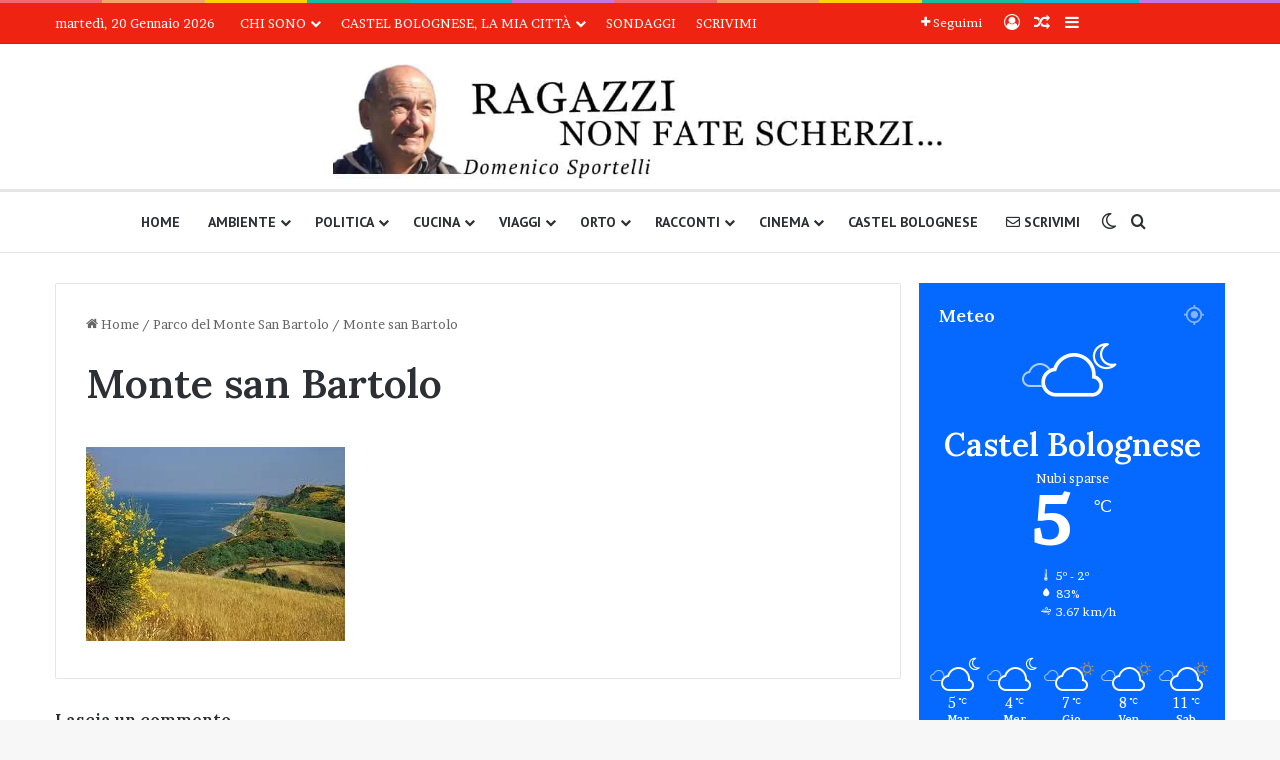

--- FILE ---
content_type: text/html; charset=UTF-8
request_url: https://domenicosportelli.eu/2011/02/parco-del-monte-san-bartolo/monte-san-bartolo/
body_size: 29114
content:
<!DOCTYPE html>
<html lang="it-IT" class="" data-skin="light">
<head>
	<meta charset="UTF-8" />
	<link rel="profile" href="https://gmpg.org/xfn/11" />
	<title>Monte san Bartolo &#8211; Domenico Sportelli</title>
<meta name='robots' content='max-image-preview:large' />
<!-- Google tag (gtag.js) consent mode dataLayer added by Site Kit -->
<script type="text/javascript" id="google_gtagjs-js-consent-mode-data-layer">
/* <![CDATA[ */
window.dataLayer = window.dataLayer || [];function gtag(){dataLayer.push(arguments);}
gtag('consent', 'default', {"ad_personalization":"denied","ad_storage":"denied","ad_user_data":"denied","analytics_storage":"denied","functionality_storage":"denied","security_storage":"denied","personalization_storage":"denied","region":["AT","BE","BG","CH","CY","CZ","DE","DK","EE","ES","FI","FR","GB","GR","HR","HU","IE","IS","IT","LI","LT","LU","LV","MT","NL","NO","PL","PT","RO","SE","SI","SK"],"wait_for_update":500});
window._googlesitekitConsentCategoryMap = {"statistics":["analytics_storage"],"marketing":["ad_storage","ad_user_data","ad_personalization"],"functional":["functionality_storage","security_storage"],"preferences":["personalization_storage"]};
window._googlesitekitConsents = {"ad_personalization":"denied","ad_storage":"denied","ad_user_data":"denied","analytics_storage":"denied","functionality_storage":"denied","security_storage":"denied","personalization_storage":"denied","region":["AT","BE","BG","CH","CY","CZ","DE","DK","EE","ES","FI","FR","GB","GR","HR","HU","IE","IS","IT","LI","LT","LU","LV","MT","NL","NO","PL","PT","RO","SE","SI","SK"],"wait_for_update":500};
/* ]]> */
</script>
<!-- End Google tag (gtag.js) consent mode dataLayer added by Site Kit -->
<link rel='dns-prefetch' href='//www.googletagmanager.com' />
<link rel='dns-prefetch' href='//stats.wp.com' />
<link rel="alternate" type="application/rss+xml" title="Domenico Sportelli &raquo; Feed" href="https://domenicosportelli.eu/feed/" />
<link rel="alternate" type="application/rss+xml" title="Domenico Sportelli &raquo; Feed dei commenti" href="https://domenicosportelli.eu/comments/feed/" />
		<script type="text/javascript">
			try {
				if( 'undefined' != typeof localStorage ){
					var tieSkin = localStorage.getItem('tie-skin');
				}

				
				var html = document.getElementsByTagName('html')[0].classList,
						htmlSkin = 'light';

				if( html.contains('dark-skin') ){
					htmlSkin = 'dark';
				}

				if( tieSkin != null && tieSkin != htmlSkin ){
					html.add('tie-skin-inverted');
					var tieSkinInverted = true;
				}

				if( tieSkin == 'dark' ){
					html.add('dark-skin');
				}
				else if( tieSkin == 'light' ){
					html.remove( 'dark-skin' );
				}
				
			} catch(e) { console.log( e ) }

		</script>
		<link rel="alternate" type="application/rss+xml" title="Domenico Sportelli &raquo; Monte san Bartolo Feed dei commenti" href="https://domenicosportelli.eu/2011/02/parco-del-monte-san-bartolo/monte-san-bartolo/feed/" />

		<style type="text/css">
			:root{				
			--tie-preset-gradient-1: linear-gradient(135deg, rgba(6, 147, 227, 1) 0%, rgb(155, 81, 224) 100%);
			--tie-preset-gradient-2: linear-gradient(135deg, rgb(122, 220, 180) 0%, rgb(0, 208, 130) 100%);
			--tie-preset-gradient-3: linear-gradient(135deg, rgba(252, 185, 0, 1) 0%, rgba(255, 105, 0, 1) 100%);
			--tie-preset-gradient-4: linear-gradient(135deg, rgba(255, 105, 0, 1) 0%, rgb(207, 46, 46) 100%);
			--tie-preset-gradient-5: linear-gradient(135deg, rgb(238, 238, 238) 0%, rgb(169, 184, 195) 100%);
			--tie-preset-gradient-6: linear-gradient(135deg, rgb(74, 234, 220) 0%, rgb(151, 120, 209) 20%, rgb(207, 42, 186) 40%, rgb(238, 44, 130) 60%, rgb(251, 105, 98) 80%, rgb(254, 248, 76) 100%);
			--tie-preset-gradient-7: linear-gradient(135deg, rgb(255, 206, 236) 0%, rgb(152, 150, 240) 100%);
			--tie-preset-gradient-8: linear-gradient(135deg, rgb(254, 205, 165) 0%, rgb(254, 45, 45) 50%, rgb(107, 0, 62) 100%);
			--tie-preset-gradient-9: linear-gradient(135deg, rgb(255, 203, 112) 0%, rgb(199, 81, 192) 50%, rgb(65, 88, 208) 100%);
			--tie-preset-gradient-10: linear-gradient(135deg, rgb(255, 245, 203) 0%, rgb(182, 227, 212) 50%, rgb(51, 167, 181) 100%);
			--tie-preset-gradient-11: linear-gradient(135deg, rgb(202, 248, 128) 0%, rgb(113, 206, 126) 100%);
			--tie-preset-gradient-12: linear-gradient(135deg, rgb(2, 3, 129) 0%, rgb(40, 116, 252) 100%);
			--tie-preset-gradient-13: linear-gradient(135deg, #4D34FA, #ad34fa);
			--tie-preset-gradient-14: linear-gradient(135deg, #0057FF, #31B5FF);
			--tie-preset-gradient-15: linear-gradient(135deg, #FF007A, #FF81BD);
			--tie-preset-gradient-16: linear-gradient(135deg, #14111E, #4B4462);
			--tie-preset-gradient-17: linear-gradient(135deg, #F32758, #FFC581);

			
					--main-nav-background: #FFFFFF;
					--main-nav-secondry-background: rgba(0,0,0,0.03);
					--main-nav-primary-color: #0088ff;
					--main-nav-contrast-primary-color: #FFFFFF;
					--main-nav-text-color: #2c2f34;
					--main-nav-secondry-text-color: rgba(0,0,0,0.5);
					--main-nav-main-border-color: rgba(0,0,0,0.1);
					--main-nav-secondry-border-color: rgba(0,0,0,0.08);
				
			}
		</style>
	<link rel="alternate" title="oEmbed (JSON)" type="application/json+oembed" href="https://domenicosportelli.eu/wp-json/oembed/1.0/embed?url=https%3A%2F%2Fdomenicosportelli.eu%2F2011%2F02%2Fparco-del-monte-san-bartolo%2Fmonte-san-bartolo%2F" />
<link rel="alternate" title="oEmbed (XML)" type="text/xml+oembed" href="https://domenicosportelli.eu/wp-json/oembed/1.0/embed?url=https%3A%2F%2Fdomenicosportelli.eu%2F2011%2F02%2Fparco-del-monte-san-bartolo%2Fmonte-san-bartolo%2F&#038;format=xml" />
<meta name="viewport" content="width=device-width, initial-scale=1.0" /><style id='wp-img-auto-sizes-contain-inline-css' type='text/css'>
img:is([sizes=auto i],[sizes^="auto," i]){contain-intrinsic-size:3000px 1500px}
/*# sourceURL=wp-img-auto-sizes-contain-inline-css */
</style>

<style id='wp-emoji-styles-inline-css' type='text/css'>

	img.wp-smiley, img.emoji {
		display: inline !important;
		border: none !important;
		box-shadow: none !important;
		height: 1em !important;
		width: 1em !important;
		margin: 0 0.07em !important;
		vertical-align: -0.1em !important;
		background: none !important;
		padding: 0 !important;
	}
/*# sourceURL=wp-emoji-styles-inline-css */
</style>
<link rel='stylesheet' id='wp-block-library-css' href='https://domenicosportelli.eu/wp-includes/css/dist/block-library/style.min.css?ver=6.9' type='text/css' media='all' />
<style id='global-styles-inline-css' type='text/css'>
:root{--wp--preset--aspect-ratio--square: 1;--wp--preset--aspect-ratio--4-3: 4/3;--wp--preset--aspect-ratio--3-4: 3/4;--wp--preset--aspect-ratio--3-2: 3/2;--wp--preset--aspect-ratio--2-3: 2/3;--wp--preset--aspect-ratio--16-9: 16/9;--wp--preset--aspect-ratio--9-16: 9/16;--wp--preset--color--black: #000000;--wp--preset--color--cyan-bluish-gray: #abb8c3;--wp--preset--color--white: #ffffff;--wp--preset--color--pale-pink: #f78da7;--wp--preset--color--vivid-red: #cf2e2e;--wp--preset--color--luminous-vivid-orange: #ff6900;--wp--preset--color--luminous-vivid-amber: #fcb900;--wp--preset--color--light-green-cyan: #7bdcb5;--wp--preset--color--vivid-green-cyan: #00d084;--wp--preset--color--pale-cyan-blue: #8ed1fc;--wp--preset--color--vivid-cyan-blue: #0693e3;--wp--preset--color--vivid-purple: #9b51e0;--wp--preset--color--global-color: #0088ff;--wp--preset--gradient--vivid-cyan-blue-to-vivid-purple: linear-gradient(135deg,rgb(6,147,227) 0%,rgb(155,81,224) 100%);--wp--preset--gradient--light-green-cyan-to-vivid-green-cyan: linear-gradient(135deg,rgb(122,220,180) 0%,rgb(0,208,130) 100%);--wp--preset--gradient--luminous-vivid-amber-to-luminous-vivid-orange: linear-gradient(135deg,rgb(252,185,0) 0%,rgb(255,105,0) 100%);--wp--preset--gradient--luminous-vivid-orange-to-vivid-red: linear-gradient(135deg,rgb(255,105,0) 0%,rgb(207,46,46) 100%);--wp--preset--gradient--very-light-gray-to-cyan-bluish-gray: linear-gradient(135deg,rgb(238,238,238) 0%,rgb(169,184,195) 100%);--wp--preset--gradient--cool-to-warm-spectrum: linear-gradient(135deg,rgb(74,234,220) 0%,rgb(151,120,209) 20%,rgb(207,42,186) 40%,rgb(238,44,130) 60%,rgb(251,105,98) 80%,rgb(254,248,76) 100%);--wp--preset--gradient--blush-light-purple: linear-gradient(135deg,rgb(255,206,236) 0%,rgb(152,150,240) 100%);--wp--preset--gradient--blush-bordeaux: linear-gradient(135deg,rgb(254,205,165) 0%,rgb(254,45,45) 50%,rgb(107,0,62) 100%);--wp--preset--gradient--luminous-dusk: linear-gradient(135deg,rgb(255,203,112) 0%,rgb(199,81,192) 50%,rgb(65,88,208) 100%);--wp--preset--gradient--pale-ocean: linear-gradient(135deg,rgb(255,245,203) 0%,rgb(182,227,212) 50%,rgb(51,167,181) 100%);--wp--preset--gradient--electric-grass: linear-gradient(135deg,rgb(202,248,128) 0%,rgb(113,206,126) 100%);--wp--preset--gradient--midnight: linear-gradient(135deg,rgb(2,3,129) 0%,rgb(40,116,252) 100%);--wp--preset--font-size--small: 13px;--wp--preset--font-size--medium: 20px;--wp--preset--font-size--large: 36px;--wp--preset--font-size--x-large: 42px;--wp--preset--spacing--20: 0.44rem;--wp--preset--spacing--30: 0.67rem;--wp--preset--spacing--40: 1rem;--wp--preset--spacing--50: 1.5rem;--wp--preset--spacing--60: 2.25rem;--wp--preset--spacing--70: 3.38rem;--wp--preset--spacing--80: 5.06rem;--wp--preset--shadow--natural: 6px 6px 9px rgba(0, 0, 0, 0.2);--wp--preset--shadow--deep: 12px 12px 50px rgba(0, 0, 0, 0.4);--wp--preset--shadow--sharp: 6px 6px 0px rgba(0, 0, 0, 0.2);--wp--preset--shadow--outlined: 6px 6px 0px -3px rgb(255, 255, 255), 6px 6px rgb(0, 0, 0);--wp--preset--shadow--crisp: 6px 6px 0px rgb(0, 0, 0);}:where(.is-layout-flex){gap: 0.5em;}:where(.is-layout-grid){gap: 0.5em;}body .is-layout-flex{display: flex;}.is-layout-flex{flex-wrap: wrap;align-items: center;}.is-layout-flex > :is(*, div){margin: 0;}body .is-layout-grid{display: grid;}.is-layout-grid > :is(*, div){margin: 0;}:where(.wp-block-columns.is-layout-flex){gap: 2em;}:where(.wp-block-columns.is-layout-grid){gap: 2em;}:where(.wp-block-post-template.is-layout-flex){gap: 1.25em;}:where(.wp-block-post-template.is-layout-grid){gap: 1.25em;}.has-black-color{color: var(--wp--preset--color--black) !important;}.has-cyan-bluish-gray-color{color: var(--wp--preset--color--cyan-bluish-gray) !important;}.has-white-color{color: var(--wp--preset--color--white) !important;}.has-pale-pink-color{color: var(--wp--preset--color--pale-pink) !important;}.has-vivid-red-color{color: var(--wp--preset--color--vivid-red) !important;}.has-luminous-vivid-orange-color{color: var(--wp--preset--color--luminous-vivid-orange) !important;}.has-luminous-vivid-amber-color{color: var(--wp--preset--color--luminous-vivid-amber) !important;}.has-light-green-cyan-color{color: var(--wp--preset--color--light-green-cyan) !important;}.has-vivid-green-cyan-color{color: var(--wp--preset--color--vivid-green-cyan) !important;}.has-pale-cyan-blue-color{color: var(--wp--preset--color--pale-cyan-blue) !important;}.has-vivid-cyan-blue-color{color: var(--wp--preset--color--vivid-cyan-blue) !important;}.has-vivid-purple-color{color: var(--wp--preset--color--vivid-purple) !important;}.has-black-background-color{background-color: var(--wp--preset--color--black) !important;}.has-cyan-bluish-gray-background-color{background-color: var(--wp--preset--color--cyan-bluish-gray) !important;}.has-white-background-color{background-color: var(--wp--preset--color--white) !important;}.has-pale-pink-background-color{background-color: var(--wp--preset--color--pale-pink) !important;}.has-vivid-red-background-color{background-color: var(--wp--preset--color--vivid-red) !important;}.has-luminous-vivid-orange-background-color{background-color: var(--wp--preset--color--luminous-vivid-orange) !important;}.has-luminous-vivid-amber-background-color{background-color: var(--wp--preset--color--luminous-vivid-amber) !important;}.has-light-green-cyan-background-color{background-color: var(--wp--preset--color--light-green-cyan) !important;}.has-vivid-green-cyan-background-color{background-color: var(--wp--preset--color--vivid-green-cyan) !important;}.has-pale-cyan-blue-background-color{background-color: var(--wp--preset--color--pale-cyan-blue) !important;}.has-vivid-cyan-blue-background-color{background-color: var(--wp--preset--color--vivid-cyan-blue) !important;}.has-vivid-purple-background-color{background-color: var(--wp--preset--color--vivid-purple) !important;}.has-black-border-color{border-color: var(--wp--preset--color--black) !important;}.has-cyan-bluish-gray-border-color{border-color: var(--wp--preset--color--cyan-bluish-gray) !important;}.has-white-border-color{border-color: var(--wp--preset--color--white) !important;}.has-pale-pink-border-color{border-color: var(--wp--preset--color--pale-pink) !important;}.has-vivid-red-border-color{border-color: var(--wp--preset--color--vivid-red) !important;}.has-luminous-vivid-orange-border-color{border-color: var(--wp--preset--color--luminous-vivid-orange) !important;}.has-luminous-vivid-amber-border-color{border-color: var(--wp--preset--color--luminous-vivid-amber) !important;}.has-light-green-cyan-border-color{border-color: var(--wp--preset--color--light-green-cyan) !important;}.has-vivid-green-cyan-border-color{border-color: var(--wp--preset--color--vivid-green-cyan) !important;}.has-pale-cyan-blue-border-color{border-color: var(--wp--preset--color--pale-cyan-blue) !important;}.has-vivid-cyan-blue-border-color{border-color: var(--wp--preset--color--vivid-cyan-blue) !important;}.has-vivid-purple-border-color{border-color: var(--wp--preset--color--vivid-purple) !important;}.has-vivid-cyan-blue-to-vivid-purple-gradient-background{background: var(--wp--preset--gradient--vivid-cyan-blue-to-vivid-purple) !important;}.has-light-green-cyan-to-vivid-green-cyan-gradient-background{background: var(--wp--preset--gradient--light-green-cyan-to-vivid-green-cyan) !important;}.has-luminous-vivid-amber-to-luminous-vivid-orange-gradient-background{background: var(--wp--preset--gradient--luminous-vivid-amber-to-luminous-vivid-orange) !important;}.has-luminous-vivid-orange-to-vivid-red-gradient-background{background: var(--wp--preset--gradient--luminous-vivid-orange-to-vivid-red) !important;}.has-very-light-gray-to-cyan-bluish-gray-gradient-background{background: var(--wp--preset--gradient--very-light-gray-to-cyan-bluish-gray) !important;}.has-cool-to-warm-spectrum-gradient-background{background: var(--wp--preset--gradient--cool-to-warm-spectrum) !important;}.has-blush-light-purple-gradient-background{background: var(--wp--preset--gradient--blush-light-purple) !important;}.has-blush-bordeaux-gradient-background{background: var(--wp--preset--gradient--blush-bordeaux) !important;}.has-luminous-dusk-gradient-background{background: var(--wp--preset--gradient--luminous-dusk) !important;}.has-pale-ocean-gradient-background{background: var(--wp--preset--gradient--pale-ocean) !important;}.has-electric-grass-gradient-background{background: var(--wp--preset--gradient--electric-grass) !important;}.has-midnight-gradient-background{background: var(--wp--preset--gradient--midnight) !important;}.has-small-font-size{font-size: var(--wp--preset--font-size--small) !important;}.has-medium-font-size{font-size: var(--wp--preset--font-size--medium) !important;}.has-large-font-size{font-size: var(--wp--preset--font-size--large) !important;}.has-x-large-font-size{font-size: var(--wp--preset--font-size--x-large) !important;}
/*# sourceURL=global-styles-inline-css */
</style>

<style id='classic-theme-styles-inline-css' type='text/css'>
/*! This file is auto-generated */
.wp-block-button__link{color:#fff;background-color:#32373c;border-radius:9999px;box-shadow:none;text-decoration:none;padding:calc(.667em + 2px) calc(1.333em + 2px);font-size:1.125em}.wp-block-file__button{background:#32373c;color:#fff;text-decoration:none}
/*# sourceURL=/wp-includes/css/classic-themes.min.css */
</style>
<link rel='stylesheet' id='wp-polls-css' href='https://domenicosportelli.eu/wp-content/plugins/wp-polls/polls-css.css?ver=2.77.3' type='text/css' media='all' />
<style id='wp-polls-inline-css' type='text/css'>
.wp-polls .pollbar {
	margin: 1px;
	font-size: 8px;
	line-height: 10px;
	height: 10px;
	background-image: url('https://domenicosportelli.eu/wp-content/plugins/wp-polls/images/default/pollbg.gif');
	border: 1px solid #c8c8c8;
}

/*# sourceURL=wp-polls-inline-css */
</style>
<link rel='stylesheet' id='tie-css-base-css' href='https://domenicosportelli.eu/wp-content/themes/jannah/assets/css/base.min.css?ver=7.6.4' type='text/css' media='all' />
<link rel='stylesheet' id='tie-css-styles-css' href='https://domenicosportelli.eu/wp-content/themes/jannah/assets/css/style.min.css?ver=7.6.4' type='text/css' media='all' />
<link rel='stylesheet' id='tie-css-widgets-css' href='https://domenicosportelli.eu/wp-content/themes/jannah/assets/css/widgets.min.css?ver=7.6.4' type='text/css' media='all' />
<link rel='stylesheet' id='tie-css-helpers-css' href='https://domenicosportelli.eu/wp-content/themes/jannah/assets/css/helpers.min.css?ver=7.6.4' type='text/css' media='all' />
<link rel='stylesheet' id='tie-fontawesome5-css' href='https://domenicosportelli.eu/wp-content/themes/jannah/assets/css/fontawesome.css?ver=7.6.4' type='text/css' media='all' />
<link rel='stylesheet' id='tie-css-ilightbox-css' href='https://domenicosportelli.eu/wp-content/themes/jannah/assets/ilightbox/dark-skin/skin.css?ver=7.6.4' type='text/css' media='all' />
<link rel='stylesheet' id='tie-css-shortcodes-css' href='https://domenicosportelli.eu/wp-content/themes/jannah/assets/css/plugins/shortcodes.min.css?ver=7.6.4' type='text/css' media='all' />
<link rel='stylesheet' id='tie-css-single-css' href='https://domenicosportelli.eu/wp-content/themes/jannah/assets/css/single.min.css?ver=7.6.4' type='text/css' media='all' />
<link rel='stylesheet' id='tie-css-print-css' href='https://domenicosportelli.eu/wp-content/themes/jannah/assets/css/print.css?ver=7.6.4' type='text/css' media='print' />
<link rel='stylesheet' id='taqyeem-styles-css' href='https://domenicosportelli.eu/wp-content/themes/jannah/assets/css/plugins/taqyeem.min.css?ver=7.6.4' type='text/css' media='all' />
<link rel='stylesheet' id='tie-theme-child-css-css' href='https://domenicosportelli.eu/wp-content/themes/jannah-child/style.css?ver=6.9' type='text/css' media='all' />
<style id='tie-theme-child-css-inline-css' type='text/css'>
.wf-active body{font-family: 'Brawler';}.wf-active .logo-text,.wf-active h1,.wf-active h2,.wf-active h3,.wf-active h4,.wf-active h5,.wf-active h6,.wf-active .the-subtitle{font-family: 'Lora';}.wf-active #main-nav .main-menu > ul > li > a{font-family: 'PT Sans';}#top-nav .top-menu > ul > li > a{font-weight: 500;text-transform: uppercase;}#main-nav .main-menu > ul > li > a{text-transform: uppercase;}#mobile-menu li a{font-size: 20px;}#the-post .entry-content,#the-post .entry-content p{font-size: 18px;line-height: 1.5;}#header-notification-bar{background: var( --tie-preset-gradient-13 );}#header-notification-bar{--tie-buttons-color: #FFFFFF;--tie-buttons-border-color: #FFFFFF;--tie-buttons-hover-color: #e1e1e1;--tie-buttons-hover-text: #000000;}#header-notification-bar{--tie-buttons-text: #000000;}#top-nav,#top-nav .sub-menu,#top-nav .comp-sub-menu,#top-nav .ticker-content,#top-nav .ticker-swipe,.top-nav-boxed #top-nav .topbar-wrapper,.top-nav-dark .top-menu ul,#autocomplete-suggestions.search-in-top-nav{background-color : #ee2312;}#top-nav *,#autocomplete-suggestions.search-in-top-nav{border-color: rgba( #FFFFFF,0.08);}#top-nav .icon-basecloud-bg:after{color: #ee2312;}#top-nav a:not(:hover),#top-nav input,#top-nav #search-submit,#top-nav .fa-spinner,#top-nav .dropdown-social-icons li a span,#top-nav .components > li .social-link:not(:hover) span,#autocomplete-suggestions.search-in-top-nav a{color: #ffffff;}#top-nav input::-moz-placeholder{color: #ffffff;}#top-nav input:-moz-placeholder{color: #ffffff;}#top-nav input:-ms-input-placeholder{color: #ffffff;}#top-nav input::-webkit-input-placeholder{color: #ffffff;}#top-nav,.search-in-top-nav{--tie-buttons-color: #ededed;--tie-buttons-border-color: #ededed;--tie-buttons-text: #000000;--tie-buttons-hover-color: #cfcfcf;}#top-nav a:hover,#top-nav .menu li:hover > a,#top-nav .menu > .tie-current-menu > a,#top-nav .components > li:hover > a,#top-nav .components #search-submit:hover,#autocomplete-suggestions.search-in-top-nav .post-title a:hover{color: #ededed;}#top-nav,#top-nav .comp-sub-menu,#top-nav .tie-weather-widget{color: #ffffff;}#autocomplete-suggestions.search-in-top-nav .post-meta,#autocomplete-suggestions.search-in-top-nav .post-meta a:not(:hover){color: rgba( 255,255,255,0.7 );}#top-nav .weather-icon .icon-cloud,#top-nav .weather-icon .icon-basecloud-bg,#top-nav .weather-icon .icon-cloud-behind{color: #ffffff !important;}#theme-header:not(.main-nav-boxed) #main-nav,.main-nav-boxed .main-menu-wrapper{border-top-width:3px !important;border-bottom-width:1px !important;border-style: solid;border-right: 0 none;border-left : 0 none;}.main-nav-boxed #main-nav.fixed-nav{box-shadow: none;}@media (min-width: 1200px){.container{width: auto;}}.boxed-layout #tie-wrapper,.boxed-layout .fixed-nav{max-width: 1330px;}@media (min-width: 1300px){.container,.wide-next-prev-slider-wrapper .slider-main-container{max-width: 1300px;}}@media (min-width: 992px){.sidebar{width: 28%;}.main-content{width: 72%;}}
/*# sourceURL=tie-theme-child-css-inline-css */
</style>
<script type="text/javascript" src="https://domenicosportelli.eu/wp-includes/js/jquery/jquery.min.js?ver=3.7.1" id="jquery-core-js"></script>
<script type="text/javascript" src="https://domenicosportelli.eu/wp-includes/js/jquery/jquery-migrate.min.js?ver=3.4.1" id="jquery-migrate-js"></script>

<!-- Snippet del tag Google (gtag.js) aggiunto da Site Kit -->
<!-- Snippet Google Analytics aggiunto da Site Kit -->
<script type="text/javascript" src="https://www.googletagmanager.com/gtag/js?id=G-N5F6XBTQBX" id="google_gtagjs-js" async></script>
<script type="text/javascript" id="google_gtagjs-js-after">
/* <![CDATA[ */
window.dataLayer = window.dataLayer || [];function gtag(){dataLayer.push(arguments);}
gtag("set","linker",{"domains":["domenicosportelli.eu"]});
gtag("js", new Date());
gtag("set", "developer_id.dZTNiMT", true);
gtag("config", "G-N5F6XBTQBX");
//# sourceURL=google_gtagjs-js-after
/* ]]> */
</script>
<link rel="https://api.w.org/" href="https://domenicosportelli.eu/wp-json/" /><link rel="alternate" title="JSON" type="application/json" href="https://domenicosportelli.eu/wp-json/wp/v2/media/3892" /><link rel="EditURI" type="application/rsd+xml" title="RSD" href="https://domenicosportelli.eu/xmlrpc.php?rsd" />
<meta name="generator" content="WordPress 6.9" />
<link rel="canonical" href="https://domenicosportelli.eu/2011/02/parco-del-monte-san-bartolo/monte-san-bartolo/" />
<link rel='shortlink' href='https://wp.me/a754hN-10M' />
<meta name="generator" content="Site Kit by Google 1.170.0" /><script type='text/javascript'>
/* <![CDATA[ */
var taqyeem = {"ajaxurl":"https://domenicosportelli.eu/wp-admin/admin-ajax.php" , "your_rating":"Your Rating:"};
/* ]]> */
</script>

	<style>img#wpstats{display:none}</style>
		 <meta name="description" content="Da Castel Bolognese notizie, commenti, curiosità, ricordi." /><meta http-equiv="X-UA-Compatible" content="IE=edge">

<!-- Jetpack Open Graph Tags -->
<meta property="og:type" content="article" />
<meta property="og:title" content="Monte san Bartolo" />
<meta property="og:url" content="https://domenicosportelli.eu/2011/02/parco-del-monte-san-bartolo/monte-san-bartolo/" />
<meta property="og:description" content="Visita l&#039;articolo per saperne di più." />
<meta property="article:published_time" content="2011-02-03T17:06:22+00:00" />
<meta property="article:modified_time" content="2011-02-03T17:06:22+00:00" />
<meta property="og:site_name" content="Domenico Sportelli" />
<meta property="og:image" content="https://domenicosportelli.eu/wp-content/uploads/2011/02/Monte-san-Bartolo.jpeg" />
<meta property="og:image:alt" content="" />
<meta property="og:locale" content="it_IT" />
<meta name="twitter:site" content="@DomeniSportelli" />
<meta name="twitter:text:title" content="Monte san Bartolo" />
<meta name="twitter:image" content="https://domenicosportelli.eu/wp-content/uploads/2011/02/Monte-san-Bartolo.jpeg?w=144" />
<meta name="twitter:card" content="summary" />
<meta name="twitter:description" content="Visita l&#039;articolo per saperne di più." />

<!-- End Jetpack Open Graph Tags -->
<link rel="icon" href="https://domenicosportelli.eu/wp-content/uploads/2014/07/favicon-60x60.png" sizes="32x32" />
<link rel="icon" href="https://domenicosportelli.eu/wp-content/uploads/2014/07/favicon.png" sizes="192x192" />
<link rel="apple-touch-icon" href="https://domenicosportelli.eu/wp-content/uploads/2014/07/favicon.png" />
<meta name="msapplication-TileImage" content="https://domenicosportelli.eu/wp-content/uploads/2014/07/favicon.png" />
<link rel='stylesheet' id='mediaelement-css' href='https://domenicosportelli.eu/wp-includes/js/mediaelement/mediaelementplayer-legacy.min.css?ver=4.2.17' type='text/css' media='all' />
<link rel='stylesheet' id='wp-mediaelement-css' href='https://domenicosportelli.eu/wp-includes/js/mediaelement/wp-mediaelement.min.css?ver=6.9' type='text/css' media='all' />
</head>

<body id="tie-body" class="attachment wp-singular attachment-template-default single single-attachment postid-3892 attachmentid-3892 attachment-jpeg wp-theme-jannah wp-child-theme-jannah-child wrapper-has-shadow block-head-1 magazine1 is-thumb-overlay-disabled is-desktop is-header-layout-2 sidebar-right has-sidebar post-layout-1 has-mobile-share hide_banner_header hide_banner_top hide_breaking_news hide_breadcrumbs hide_sidebars">



<div class="background-overlay">

	<div id="tie-container" class="site tie-container">

		
		<div id="tie-wrapper">
			<div class="rainbow-line"></div>
<header id="theme-header" class="theme-header header-layout-2 main-nav-light main-nav-default-light main-nav-below no-stream-item top-nav-active top-nav-light top-nav-default-light top-nav-above has-normal-width-logo mobile-header-centered">
	
<nav id="top-nav"  class="has-date-menu-components top-nav header-nav" aria-label="Navigazione Secondaria">
	<div class="container">
		<div class="topbar-wrapper">

			
					<div class="topbar-today-date">
						martedì, 20 Gennaio 2026					</div>
					
			<div class="tie-alignleft">
				<div class="top-menu header-menu"><ul id="menu-menu-alto" class="menu"><li id="menu-item-29667" class="menu-item menu-item-type-post_type menu-item-object-page menu-item-has-children menu-item-29667"><a href="https://domenicosportelli.eu/chi-sono/">Chi sono</a>
<ul class="sub-menu">
	<li id="menu-item-33128" class="menu-item menu-item-type-post_type menu-item-object-page menu-item-privacy-policy menu-item-33128"><a rel="privacy-policy" href="https://domenicosportelli.eu/privacy/">Privacy</a></li>
	<li id="menu-item-33127" class="menu-item menu-item-type-post_type menu-item-object-page menu-item-33127"><a href="https://domenicosportelli.eu/cookie-policy/">Cookie Policy</a></li>
</ul>
</li>
<li id="menu-item-29664" class="menu-item menu-item-type-post_type menu-item-object-page menu-item-has-children menu-item-29664"><a href="https://domenicosportelli.eu/castel-bolognese-la-mia-citta/">Castel Bolognese, la mia città</a>
<ul class="sub-menu">
	<li id="menu-item-29665" class="menu-item menu-item-type-post_type menu-item-object-page menu-item-29665"><a href="https://domenicosportelli.eu/castel-bolognese-la-mia-citta/sagre-ed-eventi/">Calendario Sagre ed Eventi</a></li>
	<li id="menu-item-29666" class="menu-item menu-item-type-post_type menu-item-object-page menu-item-29666"><a href="https://domenicosportelli.eu/castel-bolognese-la-mia-citta/sosta-camper/">Sosta camper</a></li>
</ul>
</li>
<li id="menu-item-29668" class="menu-item menu-item-type-post_type menu-item-object-page menu-item-29668"><a href="https://domenicosportelli.eu/sondaggi/">Sondaggi</a></li>
<li id="menu-item-13962" class="menu-item menu-item-type-post_type menu-item-object-page menu-item-13962"><a href="https://domenicosportelli.eu/scrivimi/">Scrivimi</a></li>
</ul></div>			</div><!-- .tie-alignleft /-->

			<div class="tie-alignright">
				<ul class="components">		<li class="list-social-icons menu-item custom-menu-link">
			<a href="#" class="follow-btn">
				<span class="tie-icon-plus" aria-hidden="true"></span>
				<span class="follow-text">Seguimi</span>
			</a>
			<ul class="dropdown-social-icons comp-sub-menu"><li class="social-icons-item"><a class="social-link rss-social-icon" rel="external noopener nofollow" target="_blank" href="https://domenicosportelli.eu/feed/"><span class="tie-social-icon tie-icon-feed"></span><span class="social-text">RSS</span></a></li><li class="social-icons-item"><a class="social-link facebook-social-icon" rel="external noopener nofollow" target="_blank" href="https://www.facebook.com/domenico.sportelli"><span class="tie-social-icon tie-icon-facebook"></span><span class="social-text">Facebook</span></a></li><li class="social-icons-item"><a class="social-link twitter-social-icon" rel="external noopener nofollow" target="_blank" href="https://twitter.com/DomeniSportelli"><span class="tie-social-icon tie-icon-twitter"></span><span class="social-text">X</span></a></li></ul><!-- #dropdown-social-icons /-->		</li><!-- #list-social-icons /-->
		
	
		<li class=" popup-login-icon menu-item custom-menu-link">
			<a href="#" class="lgoin-btn tie-popup-trigger">
				<span class="tie-icon-author" aria-hidden="true"></span>
				<span class="screen-reader-text">Accedi</span>			</a>
		</li>

				<li class="random-post-icon menu-item custom-menu-link">
		<a href="/2011/02/parco-del-monte-san-bartolo/monte-san-bartolo/?random-post=1" class="random-post" title="Articoli a sorpresa" rel="nofollow">
			<span class="tie-icon-random" aria-hidden="true"></span>
			<span class="screen-reader-text">Articoli a sorpresa</span>
		</a>
	</li>
		<li class="side-aside-nav-icon menu-item custom-menu-link">
		<a href="#">
			<span class="tie-icon-navicon" aria-hidden="true"></span>
			<span class="screen-reader-text">Barra laterale </span>
		</a>
	</li>
	</ul><!-- Components -->			</div><!-- .tie-alignright /-->

		</div><!-- .topbar-wrapper /-->
	</div><!-- .container /-->
</nav><!-- #top-nav /-->

<div class="container header-container">
	<div class="tie-row logo-row">

		
		<div class="logo-wrapper">
			<div class="tie-col-md-4 logo-container clearfix">
				<div id="mobile-header-components-area_1" class="mobile-header-components"><ul class="components"><li class="mobile-component_menu custom-menu-link"><a href="#" id="mobile-menu-icon" class=""><span class="tie-mobile-menu-icon tie-icon-grid-9"></span><span class="screen-reader-text">Menu</span></a></li></ul></div>
		<div id="logo" class="image-logo" style="margin-top: 20px; margin-bottom: 10px;">

			
			<a title="Domenico Sportelli" href="https://domenicosportelli.eu/">
				
				<picture class="tie-logo-default tie-logo-picture">
					
					<source class="tie-logo-source-default tie-logo-source" srcset="https://domenicosportelli.eu/wp-content/uploads/2020/12/logo-2020@2x.jpg 2x, https://domenicosportelli.eu/wp-content/uploads/2020/12/logo-2020.jpg 1x">
					<img class="tie-logo-img-default tie-logo-img" src="https://domenicosportelli.eu/wp-content/uploads/2020/12/logo-2020.jpg" alt="Domenico Sportelli" width="615" height="115" style="max-height:115px; width: auto;" />
				</picture>
						</a>

			
		</div><!-- #logo /-->

		<div id="mobile-header-components-area_2" class="mobile-header-components"><ul class="components"><li class="mobile-component_search custom-menu-link">
				<a href="#" class="tie-search-trigger-mobile">
					<span class="tie-icon-search tie-search-icon" aria-hidden="true"></span>
					<span class="screen-reader-text">Cerca nel sito</span>
				</a>
			</li> <li class="mobile-component_skin custom-menu-link">
				<a href="#" class="change-skin" title="Cambia aspetto">
					<span class="tie-icon-moon change-skin-icon" aria-hidden="true"></span>
					<span class="screen-reader-text">Cambia aspetto</span>
				</a>
			</li></ul></div>			</div><!-- .tie-col /-->
		</div><!-- .logo-wrapper /-->

		
	</div><!-- .tie-row /-->
</div><!-- .container /-->

<div class="main-nav-wrapper">
	<nav id="main-nav" data-skin="search-in-main-nav" class="main-nav header-nav live-search-parent menu-style-default menu-style-solid-bg"  aria-label="Navigazione Principale">
		<div class="container">

			<div class="main-menu-wrapper">

				
				<div id="menu-components-wrap">

					
					<div class="main-menu main-menu-wrap">
						<div id="main-nav-menu" class="main-menu header-menu"><ul id="menu-menu-principale" class="menu"><li id="menu-item-33542" class="menu-item menu-item-type-post_type menu-item-object-page menu-item-home menu-item-33542"><a href="https://domenicosportelli.eu/">Home</a></li>
<li id="menu-item-13937" class="menu-item menu-item-type-taxonomy menu-item-object-category menu-item-has-children menu-item-13937 mega-menu mega-recent-featured mega-menu-posts " data-id="3" ><a title="e salute" href="https://domenicosportelli.eu/argomento/ambiente-salute/">Ambiente</a>
<div class="mega-menu-block menu-sub-content"  >

<ul class="mega-recent-featured-list sub-list">
	<li id="menu-item-14250" class="menu-item menu-item-type-taxonomy menu-item-object-category menu-item-14250"><a href="https://domenicosportelli.eu/argomento/ambiente-salute/amianto/">Amianto</a></li>
	<li id="menu-item-14249" class="menu-item menu-item-type-taxonomy menu-item-object-category menu-item-14249"><a href="https://domenicosportelli.eu/argomento/ambiente-salute/fonti-energetiche/">Fonti energetiche</a></li>
	<li id="menu-item-14251" class="menu-item menu-item-type-taxonomy menu-item-object-category menu-item-14251"><a href="https://domenicosportelli.eu/argomento/ambiente-salute/gestione-rifiuti/">Gestione rifiuti</a></li>
	<li id="menu-item-14248" class="menu-item menu-item-type-taxonomy menu-item-object-category menu-item-14248"><a href="https://domenicosportelli.eu/argomento/ambiente-salute/verde-pubblico-e-privato/">Verde pubblico e privato</a></li>
	<li id="menu-item-33887" class="menu-item menu-item-type-taxonomy menu-item-object-category menu-item-33887"><a href="https://domenicosportelli.eu/argomento/amici-del-senio/"> <span aria-hidden="true" class="tie-menu-icon fas fa-hand-holding-water"></span> Amici del Senio</a></li>
</ul>

<div class="mega-menu-content">
<div class="mega-ajax-content">
</div><!-- .mega-ajax-content -->

</div><!-- .mega-menu-content -->

</div><!-- .mega-menu-block --> 
</li>
<li id="menu-item-13943" class="menu-item menu-item-type-taxonomy menu-item-object-category menu-item-13943 mega-menu mega-recent-featured mega-menu-posts " data-id="51" ><a href="https://domenicosportelli.eu/argomento/politica/">Politica</a>
<div class="mega-menu-block menu-sub-content"  >

<div class="mega-menu-content">
<div class="mega-ajax-content">
</div><!-- .mega-ajax-content -->

</div><!-- .mega-menu-content -->

</div><!-- .mega-menu-block --> 
</li>
<li id="menu-item-13940" class="menu-item menu-item-type-taxonomy menu-item-object-category menu-item-has-children menu-item-13940 mega-menu mega-recent-featured mega-menu-posts " data-id="53" ><a title="ricette" href="https://domenicosportelli.eu/argomento/ricette-cucina/">Cucina</a>
<div class="mega-menu-block menu-sub-content"  >

<ul class="mega-recent-featured-list sub-list">
	<li id="menu-item-14256" class="menu-item menu-item-type-taxonomy menu-item-object-category menu-item-14256"><a href="https://domenicosportelli.eu/argomento/ricette-cucina/antipasti/">Antipasti</a></li>
	<li id="menu-item-14257" class="menu-item menu-item-type-taxonomy menu-item-object-category menu-item-14257"><a href="https://domenicosportelli.eu/argomento/ricette-cucina/conserve/">Conserve</a></li>
	<li id="menu-item-14258" class="menu-item menu-item-type-taxonomy menu-item-object-category menu-item-14258"><a href="https://domenicosportelli.eu/argomento/ricette-cucina/contorni/">Contorni</a></li>
	<li id="menu-item-14259" class="menu-item menu-item-type-taxonomy menu-item-object-category menu-item-14259"><a href="https://domenicosportelli.eu/argomento/ricette-cucina/minestre/">Minestre</a></li>
	<li id="menu-item-14260" class="menu-item menu-item-type-taxonomy menu-item-object-category menu-item-14260"><a href="https://domenicosportelli.eu/argomento/ricette-cucina/secondi-piatti/">Secondi piatti</a></li>
	<li id="menu-item-14261" class="menu-item menu-item-type-taxonomy menu-item-object-category menu-item-14261"><a href="https://domenicosportelli.eu/argomento/ricette-cucina/zuppe/">Zuppe</a></li>
</ul>

<div class="mega-menu-content">
<div class="mega-ajax-content">
</div><!-- .mega-ajax-content -->

</div><!-- .mega-menu-content -->

</div><!-- .mega-menu-block --> 
</li>
<li id="menu-item-13945" class="menu-item menu-item-type-taxonomy menu-item-object-category menu-item-13945 mega-menu mega-cat mega-menu-posts " data-id="52" ><a href="https://domenicosportelli.eu/argomento/viaggi/">Viaggi</a>
<div class="mega-menu-block menu-sub-content"  >

<div class="mega-menu-content">
<div class="mega-cat-wrapper">
<ul class="mega-cat-sub-categories cats-horizontal">
<li class="mega-all-link"><a href="https://domenicosportelli.eu/argomento/viaggi/" class="is-active is-loaded mega-sub-cat" data-id="52">Tutti</a></li>
<li class="mega-sub-cat-1616"><a href="https://domenicosportelli.eu/argomento/viaggi/abruzzo-in-camper/" class="mega-sub-cat"  data-id="1616">Abruzzo in camper</a></li>
<li class="mega-sub-cat-1688"><a href="https://domenicosportelli.eu/argomento/viaggi/borgogna-in-camper/" class="mega-sub-cat"  data-id="1688">Borgogna in camper</a></li>
<li class="mega-sub-cat-992"><a href="https://domenicosportelli.eu/argomento/viaggi/capitali-baltiche-e-san-pietroburgo/" class="mega-sub-cat"  data-id="992">Capitali baltiche e San Pietroburgo</a></li>
<li class="mega-sub-cat-1841"><a href="https://domenicosportelli.eu/argomento/viaggi/cilento-in-camper/" class="mega-sub-cat"  data-id="1841">Cilento in camper</a></li>
<li class="mega-sub-cat-1083"><a href="https://domenicosportelli.eu/argomento/viaggi/cotignola-viaggi/" class="mega-sub-cat"  data-id="1083">Cotignola</a></li>
<li class="mega-sub-cat-1004"><a href="https://domenicosportelli.eu/argomento/viaggi/escursioni/" class="mega-sub-cat"  data-id="1004">Escursioni</a></li>
<li class="mega-sub-cat-1755"><a href="https://domenicosportelli.eu/argomento/viaggi/friuli-in-camper/" class="mega-sub-cat"  data-id="1755">Friuli in camper</a></li>
<li class="mega-sub-cat-1003"><a href="https://domenicosportelli.eu/argomento/viaggi/i-borghi/" class="mega-sub-cat"  data-id="1003">I borghi</a></li>
<li class="mega-sub-cat-1831"><a href="https://domenicosportelli.eu/argomento/viaggi/la-grecia-classica/" class="mega-sub-cat"  data-id="1831">La Grecia classica</a></li>
<li class="mega-sub-cat-414"><a href="https://domenicosportelli.eu/argomento/viaggi/puglia-in-camper/" class="mega-sub-cat"  data-id="414">Puglia in camper</a></li>
<li class="mega-sub-cat-1619"><a href="https://domenicosportelli.eu/argomento/viaggi/sicilia-in-camper/" class="mega-sub-cat"  data-id="1619">Sicilia in camper</a></li>
</ul>

						<div class="mega-cat-content mega-cat-sub-exists horizontal-posts">

								<div class="mega-ajax-content mega-cat-posts-container clearfix">

						</div><!-- .mega-ajax-content -->

						</div><!-- .mega-cat-content -->

					</div><!-- .mega-cat-Wrapper -->

</div><!-- .mega-menu-content -->

</div><!-- .mega-menu-block --> 
</li>
<li id="menu-item-13942" class="menu-item menu-item-type-taxonomy menu-item-object-category menu-item-has-children menu-item-13942 mega-menu mega-links mega-links-5col "><a href="https://domenicosportelli.eu/argomento/orto/">Orto</a>
<div class="mega-menu-block menu-sub-content"  >

<ul class="sub-menu-columns">
	<li id="menu-item-20742" class="menu-item menu-item-type-taxonomy menu-item-object-category menu-item-20742 mega-link-column "><a class="mega-links-head"  href="https://domenicosportelli.eu/argomento/orto/orto-in-cucina-orto/">Orto in cucina</a></li>
	<li id="menu-item-14275" class="menu-item menu-item-type-taxonomy menu-item-object-category menu-item-14275 mega-link-column "><a class="mega-links-head"  href="https://domenicosportelli.eu/argomento/orto/vademecum/">Vademecum</a></li>
	<li id="menu-item-14267" class="menu-item menu-item-type-taxonomy menu-item-object-category menu-item-14267 mega-link-column "><a class="mega-links-head"  href="https://domenicosportelli.eu/argomento/orto/gennaio/">Gennaio</a></li>
	<li id="menu-item-14266" class="menu-item menu-item-type-taxonomy menu-item-object-category menu-item-14266 mega-link-column "><a class="mega-links-head"  href="https://domenicosportelli.eu/argomento/orto/febbraio/">Febbraio</a></li>
	<li id="menu-item-14271" class="menu-item menu-item-type-taxonomy menu-item-object-category menu-item-14271 mega-link-column "><a class="mega-links-head"  href="https://domenicosportelli.eu/argomento/orto/marzo/">Marzo</a></li>
	<li id="menu-item-14264" class="menu-item menu-item-type-taxonomy menu-item-object-category menu-item-14264 mega-link-column "><a class="mega-links-head"  href="https://domenicosportelli.eu/argomento/orto/aprile/">Aprile</a></li>
	<li id="menu-item-14270" class="menu-item menu-item-type-taxonomy menu-item-object-category menu-item-14270 mega-link-column "><a class="mega-links-head"  href="https://domenicosportelli.eu/argomento/orto/maggio/">Maggio</a></li>
	<li id="menu-item-14268" class="menu-item menu-item-type-taxonomy menu-item-object-category menu-item-14268 mega-link-column "><a class="mega-links-head"  href="https://domenicosportelli.eu/argomento/orto/giugno/">Giugno</a></li>
	<li id="menu-item-14269" class="menu-item menu-item-type-taxonomy menu-item-object-category menu-item-14269 mega-link-column "><a class="mega-links-head"  href="https://domenicosportelli.eu/argomento/orto/luglio/">Luglio</a></li>
	<li id="menu-item-14263" class="menu-item menu-item-type-taxonomy menu-item-object-category menu-item-14263 mega-link-column "><a class="mega-links-head"  href="https://domenicosportelli.eu/argomento/orto/agosto/">Agosto</a></li>
	<li id="menu-item-14274" class="menu-item menu-item-type-taxonomy menu-item-object-category menu-item-14274 mega-link-column "><a class="mega-links-head"  href="https://domenicosportelli.eu/argomento/orto/settembre/">Settembre</a></li>
	<li id="menu-item-14273" class="menu-item menu-item-type-taxonomy menu-item-object-category menu-item-14273 mega-link-column "><a class="mega-links-head"  href="https://domenicosportelli.eu/argomento/orto/ottobre/">Ottobre</a></li>
	<li id="menu-item-14272" class="menu-item menu-item-type-taxonomy menu-item-object-category menu-item-14272 mega-link-column "><a class="mega-links-head"  href="https://domenicosportelli.eu/argomento/orto/novembre-orto/">Novembre</a></li>
	<li id="menu-item-14265" class="menu-item menu-item-type-taxonomy menu-item-object-category menu-item-14265 mega-link-column "><a class="mega-links-head"  href="https://domenicosportelli.eu/argomento/orto/dicembre/">Dicembre</a></li>
</ul>

</div><!-- .mega-menu-block --> 
</li>
<li id="menu-item-17370" class="menu-item menu-item-type-taxonomy menu-item-object-category menu-item-has-children menu-item-17370"><a title="e storie" href="https://domenicosportelli.eu/argomento/racconti/">Racconti</a>
<ul class="sub-menu menu-sub-content">
	<li id="menu-item-29654" class="menu-item menu-item-type-taxonomy menu-item-object-category menu-item-29654"><a href="https://domenicosportelli.eu/argomento/racconti/umorismo-e-fatti/">Umorismo</a></li>
</ul>
</li>
<li id="menu-item-13939" class="menu-item menu-item-type-taxonomy menu-item-object-category menu-item-13939 mega-menu mega-recent-featured mega-menu-posts " data-id="795" ><a title="recensioni" href="https://domenicosportelli.eu/argomento/cinema/">Cinema</a>
<div class="mega-menu-block menu-sub-content"  >

<div class="mega-menu-content">
<div class="mega-ajax-content">
</div><!-- .mega-ajax-content -->

</div><!-- .mega-menu-content -->

</div><!-- .mega-menu-block --> 
</li>
<li id="menu-item-29772" class="menu-item menu-item-type-taxonomy menu-item-object-category menu-item-29772"><a href="https://domenicosportelli.eu/argomento/castel-bolognese-2/">Castel Bolognese</a></li>
<li id="menu-item-35288" class="menu-item menu-item-type-post_type menu-item-object-page menu-item-35288 menu-item-has-icon"><a href="https://domenicosportelli.eu/scrivimi/"> <span aria-hidden="true" class="tie-menu-icon far fa-envelope"></span> Scrivimi</a></li>
</ul></div>					</div><!-- .main-menu /-->

					<ul class="components">	<li class="skin-icon menu-item custom-menu-link">
		<a href="#" class="change-skin" title="Cambia aspetto">
			<span class="tie-icon-moon change-skin-icon" aria-hidden="true"></span>
			<span class="screen-reader-text">Cambia aspetto</span>
		</a>
	</li>
				<li class="search-compact-icon menu-item custom-menu-link">
				<a href="#" class="tie-search-trigger">
					<span class="tie-icon-search tie-search-icon" aria-hidden="true"></span>
					<span class="screen-reader-text">Cerca nel sito</span>
				</a>
			</li>
			</ul><!-- Components -->
				</div><!-- #menu-components-wrap /-->
			</div><!-- .main-menu-wrapper /-->
		</div><!-- .container /-->

			</nav><!-- #main-nav /-->
</div><!-- .main-nav-wrapper /-->

</header>

		<script type="text/javascript">
			try{if("undefined"!=typeof localStorage){var header,mnIsDark=!1,tnIsDark=!1;(header=document.getElementById("theme-header"))&&((header=header.classList).contains("main-nav-default-dark")&&(mnIsDark=!0),header.contains("top-nav-default-dark")&&(tnIsDark=!0),"dark"==tieSkin?(header.add("main-nav-dark","top-nav-dark"),header.remove("main-nav-light","top-nav-light")):"light"==tieSkin&&(mnIsDark||(header.remove("main-nav-dark"),header.add("main-nav-light")),tnIsDark||(header.remove("top-nav-dark"),header.add("top-nav-light"))))}}catch(a){console.log(a)}
		</script>
		<div id="content" class="site-content container"><div id="main-content-row" class="tie-row main-content-row">

<div class="main-content tie-col-md-8 tie-col-xs-12" role="main">

	
	<article id="the-post" class="container-wrapper post-content tie-standard">

		
	<header class="entry-header-outer">

		<nav id="breadcrumb"><a href="https://domenicosportelli.eu/"><span class="tie-icon-home" aria-hidden="true"></span> Home</a><em class="delimiter">/</em><a href="https://domenicosportelli.eu/2011/02/parco-del-monte-san-bartolo/">Parco del Monte San Bartolo</a><em class="delimiter">/</em><span class="current">Monte san Bartolo</span></nav><script type="application/ld+json">{"@context":"http:\/\/schema.org","@type":"BreadcrumbList","@id":"#Breadcrumb","itemListElement":[{"@type":"ListItem","position":1,"item":{"name":"Home","@id":"https:\/\/domenicosportelli.eu\/"}},{"@type":"ListItem","position":2,"item":{"name":"Parco del Monte San Bartolo","@id":"https:\/\/domenicosportelli.eu\/2011\/02\/parco-del-monte-san-bartolo\/"}}]}</script>
		<div class="entry-header">
			<h1 class="post-title entry-title">Monte san Bartolo</h1>
		</div><!-- .entry-header /-->

		
	</header><!-- .entry-header-outer /-->

	
		<div class="entry-content entry clearfix">

			
			<p class="attachment"><a href='https://domenicosportelli.eu/wp-content/uploads/2011/02/Monte-san-Bartolo.jpeg'><img fetchpriority="high" decoding="async" width="259" height="194" src="https://domenicosportelli.eu/wp-content/uploads/2011/02/Monte-san-Bartolo.jpeg" class="attachment-medium size-medium" alt="" srcset="https://domenicosportelli.eu/wp-content/uploads/2011/02/Monte-san-Bartolo.jpeg 259w, https://domenicosportelli.eu/wp-content/uploads/2011/02/Monte-san-Bartolo-230x172.jpeg 230w" sizes="(max-width: 259px) 100vw, 259px" /></a></p>

			
		</div><!-- .entry-content /-->

		<script id="tie-schema-json" type="application/ld+json">{"@context":"http:\/\/schema.org","@type":"Article","dateCreated":"2011-02-03T09:06:22+01:00","datePublished":"2011-02-03T09:06:22+01:00","dateModified":"2011-02-03T09:06:22+01:00","headline":"Monte san Bartolo","name":"Monte san Bartolo","keywords":[],"url":"https:\/\/domenicosportelli.eu\/2011\/02\/parco-del-monte-san-bartolo\/monte-san-bartolo\/","description":"","copyrightYear":"2011","articleSection":[],"articleBody":"","publisher":{"@id":"#Publisher","@type":"Organization","name":"Domenico Sportelli","logo":{"@type":"ImageObject","url":"https:\/\/domenicosportelli.eu\/wp-content\/uploads\/2020\/12\/logo-2020@2x.jpg"},"sameAs":["https:\/\/domenicosportelli.eu\/feed\/","https:\/\/www.facebook.com\/domenico.sportelli","https:\/\/twitter.com\/DomeniSportelli"]},"sourceOrganization":{"@id":"#Publisher"},"copyrightHolder":{"@id":"#Publisher"},"mainEntityOfPage":{"@type":"WebPage","@id":"https:\/\/domenicosportelli.eu\/2011\/02\/parco-del-monte-san-bartolo\/monte-san-bartolo\/","breadcrumb":{"@id":"#Breadcrumb"}},"author":{"@type":"Person","name":"Domenico Sportelli","url":"https:\/\/domenicosportelli.eu\/author\/domenico\/"},"image":{"@type":"ImageObject","url":"https:\/\/domenicosportelli.eu\/wp-content\/uploads\/2011\/02\/Monte-san-Bartolo.jpeg","width":1200,"height":194}}</script>

	</article><!-- #the-post /-->

	
	<div class="post-components">

			<div id="comments" class="comments-area">

		

			<div id="respond" class="comment-respond">
		<h3 id="reply-title" class="comment-reply-title the-global-title">Lascia un commento <small><a rel="nofollow" id="cancel-comment-reply-link" href="/2011/02/parco-del-monte-san-bartolo/monte-san-bartolo/#respond" style="display:none;">Annulla risposta</a></small></h3><form action="https://domenicosportelli.eu/wp-comments-post.php" method="post" id="commentform" class="comment-form"><p class="comment-notes"><span id="email-notes">Il tuo indirizzo email non sarà pubblicato.</span> <span class="required-field-message">I campi obbligatori sono contrassegnati <span class="required">*</span></span></p><p class="comment-form-comment"><label for="comment">Commento <span class="required">*</span></label> <textarea id="comment" name="comment" cols="45" rows="8" maxlength="65525" required></textarea></p><p class="comment-form-author"><label for="author">Nome <span class="required">*</span></label> <input id="author" name="author" type="text" value="" size="30" maxlength="245" autocomplete="name" required /></p>
<p class="comment-form-email"><label for="email">Email <span class="required">*</span></label> <input id="email" name="email" type="email" value="" size="30" maxlength="100" aria-describedby="email-notes" autocomplete="email" required /></p>
<p class="comment-form-url"><label for="url">Sito web</label> <input id="url" name="url" type="url" value="" size="30" maxlength="200" autocomplete="url" /></p>
<p class="form-submit"><input name="submit" type="submit" id="submit" class="submit" value="Invia commento" /> <input type='hidden' name='comment_post_ID' value='3892' id='comment_post_ID' />
<input type='hidden' name='comment_parent' id='comment_parent' value='0' />
</p><p style="display: none;"><input type="hidden" id="akismet_comment_nonce" name="akismet_comment_nonce" value="c1ee1e449a" /></p><p style="display: none !important;" class="akismet-fields-container" data-prefix="ak_"><label>&#916;<textarea name="ak_hp_textarea" cols="45" rows="8" maxlength="100"></textarea></label><input type="hidden" id="ak_js_1" name="ak_js" value="78"/><script>document.getElementById( "ak_js_1" ).setAttribute( "value", ( new Date() ).getTime() );</script></p></form>	</div><!-- #respond -->
	<p class="akismet_comment_form_privacy_notice">Questo sito utilizza Akismet per ridurre lo spam. <a href="https://akismet.com/privacy/" target="_blank" rel="nofollow noopener">Scopri come vengono elaborati i dati derivati dai commenti</a>.</p>
	</div><!-- .comments-area -->


	</div><!-- .post-components /-->

	
</div><!-- .main-content -->


	<aside class="sidebar tie-col-md-4 tie-col-xs-12 normal-side is-sticky" aria-label="Barra laterale primaria">
		<div class="theiaStickySidebar">
			<div id="tie-weather-widget-2" class="widget tie-weather-widget"><div class="widget-title the-global-title"><div class="the-subtitle">Meteo<span class="widget-title-icon tie-icon"></span></div></div><span class="tie-weather-user-location has-title" data-options="{'location':'Castel Bolognese, IT','units':'C','forecast_days':'5','custom_name':'Castel Bolognese','animated':'true'}"><span class="tie-icon-gps"></span></span>
				<div id="tie-weather-castel-bolognese-it" class="weather-wrap is-animated">

					<div class="weather-icon-and-city">
						
					<div class="weather-icon">
						<div class="icon-cloud"></div>
						<div class="icon-cloud-behind"></div>
						<div class="icon-basecloud-bg"></div>
						<div class="icon-moon-animi"></div>
					</div>
										<div class="weather-name the-subtitle">Castel Bolognese</div>
						<div class="weather-desc">Nubi sparse</div>
					</div>

					<div class="weather-todays-stats">

						<div class="weather-current-temp">
							5							<sup>&#x2103;</sup>
						</div>

						<div class="weather-more-todays-stats">

													<div class="weather_highlow">
								<span aria-hidden="true" class="tie-icon-thermometer-half"></span> 5&ordm; - 2&ordm;
							</div>
						
							<div class="weather_humidty">
								<span aria-hidden="true" class="tie-icon-raindrop"></span>
								<span class="screen-reader-text"></span> 83%
							</div>

							<div class="weather_wind">
								<span aria-hidden="true" class="tie-icon-wind"></span>
								<span class="screen-reader-text"></span> 3.67 km/h</div>
						</div>
					</div> <!-- /.weather-todays-stats -->

											<div class="weather-forecast small-weather-icons weather_days_5">
							
					<div class="weather-forecast-day">
						
					<div class="weather-icon">
						<div class="icon-cloud"></div>
						<div class="icon-cloud-behind"></div>
						<div class="icon-basecloud-bg"></div>
						<div class="icon-moon-animi"></div>
					</div>
				
						<div class="weather-forecast-day-temp">5<sup>&#x2103;</sup></div>
						<div class="weather-forecast-day-abbr">Mar</div>
					</div>
				
					<div class="weather-forecast-day">
						
					<div class="weather-icon">
						<div class="icon-cloud"></div>
						<div class="icon-cloud-behind"></div>
						<div class="icon-basecloud-bg"></div>
						<div class="icon-moon-animi"></div>
					</div>
				
						<div class="weather-forecast-day-temp">4<sup>&#x2103;</sup></div>
						<div class="weather-forecast-day-abbr">Mer</div>
					</div>
				
					<div class="weather-forecast-day">
						
					<div class="weather-icon">
						<div class="icon-cloud"></div>
						<div class="icon-cloud-behind"></div>
						<div class="icon-basecloud-bg"></div>
						<div class="icon-sun-animi"></div>
					</div>
				
						<div class="weather-forecast-day-temp">7<sup>&#x2103;</sup></div>
						<div class="weather-forecast-day-abbr">Gio</div>
					</div>
				
					<div class="weather-forecast-day">
						
					<div class="weather-icon">
						<div class="icon-cloud"></div>
						<div class="icon-cloud-behind"></div>
						<div class="icon-basecloud-bg"></div>
						<div class="icon-sun-animi"></div>
					</div>
				
						<div class="weather-forecast-day-temp">8<sup>&#x2103;</sup></div>
						<div class="weather-forecast-day-abbr">Ven</div>
					</div>
				
					<div class="weather-forecast-day">
						
					<div class="weather-icon">
						<div class="icon-cloud"></div>
						<div class="icon-cloud-behind"></div>
						<div class="icon-basecloud-bg"></div>
						<div class="icon-sun-animi"></div>
					</div>
				
						<div class="weather-forecast-day-temp">11<sup>&#x2103;</sup></div>
						<div class="weather-forecast-day-abbr">Sab</div>
					</div>
										</div><!-- /.weather-forecast -->
					
				</div> <!-- /.weather-wrap -->

				<div class="clearfix"></div></div><!-- .widget /--><div id="author_post_widget-2" class="container-wrapper widget widget_author_posts"><div class="widget-title the-global-title"><div class="the-subtitle">Di Domenico Sportelli<span class="widget-title-icon tie-icon"></span></div></div><ul class="widget-posts-list">
<li class="widget-single-post-item widget-post-list tie-standard">
			<div class="post-widget-thumbnail">
			
			<a aria-label="Cambio alla nostra Polizia Municipale" href="https://domenicosportelli.eu/2026/01/cambio-alla-nostra-polizia-municipale/" class="post-thumb"><img width="220" height="150" src="https://domenicosportelli.eu/wp-content/uploads/2026/01/Street-art-1-220x150.jpeg" class="attachment-jannah-image-small size-jannah-image-small tie-small-image wp-post-image" alt="" decoding="async" loading="lazy" /></a>		</div><!-- post-alignleft /-->
	
	<div class="post-widget-body ">
		<a class="post-title the-subtitle" href="https://domenicosportelli.eu/2026/01/cambio-alla-nostra-polizia-municipale/">Cambio alla nostra Polizia Municipale</a>
		<div class="post-meta">
			<span class="date meta-item tie-icon">2 settimane fa</span>		</div>
	</div>
</li>

<li class="widget-single-post-item widget-post-list tie-standard">
			<div class="post-widget-thumbnail">
			
			<a aria-label="Chiude anche l&#8217;ultima ferramenta, storica bottega" href="https://domenicosportelli.eu/2026/01/chiude-anche-lultima-ferramenta-storica-bottega/" class="post-thumb"><img width="220" height="150" src="https://domenicosportelli.eu/wp-content/uploads/2026/01/IMG_4767-220x150.jpeg" class="attachment-jannah-image-small size-jannah-image-small tie-small-image wp-post-image" alt="" decoding="async" loading="lazy" /></a>		</div><!-- post-alignleft /-->
	
	<div class="post-widget-body ">
		<a class="post-title the-subtitle" href="https://domenicosportelli.eu/2026/01/chiude-anche-lultima-ferramenta-storica-bottega/">Chiude anche l&#8217;ultima ferramenta, storica bottega</a>
		<div class="post-meta">
			<span class="date meta-item tie-icon">2 settimane fa</span>		</div>
	</div>
</li>

<li class="widget-single-post-item widget-post-list tie-standard">
			<div class="post-widget-thumbnail">
			
			<a aria-label="Spaghetti con le canocchie" href="https://domenicosportelli.eu/2025/12/spaghetti-con-le-canocchie/" class="post-thumb"><img width="220" height="150" src="https://domenicosportelli.eu/wp-content/uploads/2025/12/Spaghetti-e-Canocchie-1-220x150.jpeg" class="attachment-jannah-image-small size-jannah-image-small tie-small-image wp-post-image" alt="" decoding="async" loading="lazy" /></a>		</div><!-- post-alignleft /-->
	
	<div class="post-widget-body ">
		<a class="post-title the-subtitle" href="https://domenicosportelli.eu/2025/12/spaghetti-con-le-canocchie/">Spaghetti con le canocchie</a>
		<div class="post-meta">
			<span class="date meta-item tie-icon">7 Dicembre 2025</span>		</div>
	</div>
</li>

<li class="widget-single-post-item widget-post-list tie-standard">
			<div class="post-widget-thumbnail">
			
			<a aria-label="Su quell&#8217;argine occorre intervenire subito" href="https://domenicosportelli.eu/2025/11/su-quellargine-occorre-intervenire-subito/" class="post-thumb"><img width="220" height="150" src="https://domenicosportelli.eu/wp-content/uploads/2025/11/Curva-Pocca-2-220x150.jpeg" class="attachment-jannah-image-small size-jannah-image-small tie-small-image wp-post-image" alt="" decoding="async" loading="lazy" /></a>		</div><!-- post-alignleft /-->
	
	<div class="post-widget-body ">
		<a class="post-title the-subtitle" href="https://domenicosportelli.eu/2025/11/su-quellargine-occorre-intervenire-subito/">Su quell&#8217;argine occorre intervenire subito</a>
		<div class="post-meta">
			<span class="date meta-item tie-icon">29 Novembre 2025</span>		</div>
	</div>
</li>

<li class="widget-single-post-item widget-post-list tie-standard">
			<div class="post-widget-thumbnail">
			
			<a aria-label="Torna il cocomero bianco" href="https://domenicosportelli.eu/2025/11/torna-il-cocomero-bianco/" class="post-thumb"><img width="220" height="150" src="https://domenicosportelli.eu/wp-content/uploads/2025/11/IMG_4477-220x150.jpeg" class="attachment-jannah-image-small size-jannah-image-small tie-small-image wp-post-image" alt="" decoding="async" loading="lazy" /></a>		</div><!-- post-alignleft /-->
	
	<div class="post-widget-body ">
		<a class="post-title the-subtitle" href="https://domenicosportelli.eu/2025/11/torna-il-cocomero-bianco/">Torna il cocomero bianco</a>
		<div class="post-meta">
			<span class="date meta-item tie-icon">19 Novembre 2025</span>		</div>
	</div>
</li>
</ul><a class="button fullwidth" href="https://domenicosportelli.eu/author/domenico/">Tutti (1692)</a><div class="clearfix"></div></div><!-- .widget /--><div id="linkcat-2" class="container-wrapper widget widget_links"><div class="widget-title the-global-title"><div class="the-subtitle">Link consigliati<span class="widget-title-icon tie-icon"></span></div></div>
	<ul class='xoxo blogroll'>
<li><a href="http://www.castelbolognesenews.eu/" title="Gli avvenimenti di Castel Bolognese, giorno per giorno">Castelbolognesenews</a></li>
<li><a href="http://circoliamopercastello.com" title="Sito del comitato per la circonvallazione di Castel Bolognese">Circoliamo per Castello</a></li>
<li><a href="http://europaviva21.it/author/europaviva21/">Europa Viva</a></li>
<li><a href="http://www.castelbolognese.org/" target="_blank">La storia di Castel Bolognese</a></li>
<li><a href="https://www.studionegativo.it/" title="Web, Stampa, Photo" target="_blank">StudioNegativo</a></li>

	</ul>
<div class="clearfix"></div></div><!-- .widget /-->

			<div id="widget_tabs-5" class="container-wrapper tabs-container-wrapper tabs-container-3">
				<div class="widget tabs-widget">
					<div class="widget-container">
						<div class="tabs-widget">
							<div class="tabs-wrapper">

								<ul class="tabs">
									<li><a href="#widget_tabs-5-recent">Recente</a></li><li><a href="#widget_tabs-5-popular">Popolare</a></li><li><a href="#widget_tabs-5-comments">Commenti</a></li>								</ul><!-- ul.tabs-menu /-->

								
											<div id="widget_tabs-5-recent" class="tab-content tab-content-recent">
												<ul class="tab-content-elements">
													
<li class="widget-single-post-item widget-post-list tie-standard">
			<div class="post-widget-thumbnail">
			
			<a aria-label="Cambio alla nostra Polizia Municipale" href="https://domenicosportelli.eu/2026/01/cambio-alla-nostra-polizia-municipale/" class="post-thumb"><img width="220" height="150" src="https://domenicosportelli.eu/wp-content/uploads/2026/01/Street-art-1-220x150.jpeg" class="attachment-jannah-image-small size-jannah-image-small tie-small-image wp-post-image" alt="" decoding="async" loading="lazy" /></a>		</div><!-- post-alignleft /-->
	
	<div class="post-widget-body ">
		<a class="post-title the-subtitle" href="https://domenicosportelli.eu/2026/01/cambio-alla-nostra-polizia-municipale/">Cambio alla nostra Polizia Municipale</a>
		<div class="post-meta">
			<span class="date meta-item tie-icon">2 settimane fa</span>		</div>
	</div>
</li>

<li class="widget-single-post-item widget-post-list tie-standard">
			<div class="post-widget-thumbnail">
			
			<a aria-label="Chiude anche l&#8217;ultima ferramenta, storica bottega" href="https://domenicosportelli.eu/2026/01/chiude-anche-lultima-ferramenta-storica-bottega/" class="post-thumb"><img width="220" height="150" src="https://domenicosportelli.eu/wp-content/uploads/2026/01/IMG_4767-220x150.jpeg" class="attachment-jannah-image-small size-jannah-image-small tie-small-image wp-post-image" alt="" decoding="async" loading="lazy" /></a>		</div><!-- post-alignleft /-->
	
	<div class="post-widget-body ">
		<a class="post-title the-subtitle" href="https://domenicosportelli.eu/2026/01/chiude-anche-lultima-ferramenta-storica-bottega/">Chiude anche l&#8217;ultima ferramenta, storica bottega</a>
		<div class="post-meta">
			<span class="date meta-item tie-icon">2 settimane fa</span>		</div>
	</div>
</li>

<li class="widget-single-post-item widget-post-list tie-standard">
			<div class="post-widget-thumbnail">
			
			<a aria-label="Spaghetti con le canocchie" href="https://domenicosportelli.eu/2025/12/spaghetti-con-le-canocchie/" class="post-thumb"><img width="220" height="150" src="https://domenicosportelli.eu/wp-content/uploads/2025/12/Spaghetti-e-Canocchie-1-220x150.jpeg" class="attachment-jannah-image-small size-jannah-image-small tie-small-image wp-post-image" alt="" decoding="async" loading="lazy" /></a>		</div><!-- post-alignleft /-->
	
	<div class="post-widget-body ">
		<a class="post-title the-subtitle" href="https://domenicosportelli.eu/2025/12/spaghetti-con-le-canocchie/">Spaghetti con le canocchie</a>
		<div class="post-meta">
			<span class="date meta-item tie-icon">7 Dicembre 2025</span>		</div>
	</div>
</li>

<li class="widget-single-post-item widget-post-list tie-standard">
			<div class="post-widget-thumbnail">
			
			<a aria-label="Su quell&#8217;argine occorre intervenire subito" href="https://domenicosportelli.eu/2025/11/su-quellargine-occorre-intervenire-subito/" class="post-thumb"><img width="220" height="150" src="https://domenicosportelli.eu/wp-content/uploads/2025/11/Curva-Pocca-2-220x150.jpeg" class="attachment-jannah-image-small size-jannah-image-small tie-small-image wp-post-image" alt="" decoding="async" loading="lazy" /></a>		</div><!-- post-alignleft /-->
	
	<div class="post-widget-body ">
		<a class="post-title the-subtitle" href="https://domenicosportelli.eu/2025/11/su-quellargine-occorre-intervenire-subito/">Su quell&#8217;argine occorre intervenire subito</a>
		<div class="post-meta">
			<span class="date meta-item tie-icon">29 Novembre 2025</span>		</div>
	</div>
</li>

<li class="widget-single-post-item widget-post-list tie-standard">
			<div class="post-widget-thumbnail">
			
			<a aria-label="Torna il cocomero bianco" href="https://domenicosportelli.eu/2025/11/torna-il-cocomero-bianco/" class="post-thumb"><img width="220" height="150" src="https://domenicosportelli.eu/wp-content/uploads/2025/11/IMG_4477-220x150.jpeg" class="attachment-jannah-image-small size-jannah-image-small tie-small-image wp-post-image" alt="" decoding="async" loading="lazy" /></a>		</div><!-- post-alignleft /-->
	
	<div class="post-widget-body ">
		<a class="post-title the-subtitle" href="https://domenicosportelli.eu/2025/11/torna-il-cocomero-bianco/">Torna il cocomero bianco</a>
		<div class="post-meta">
			<span class="date meta-item tie-icon">19 Novembre 2025</span>		</div>
	</div>
</li>
												</ul>
											</div><!-- .tab-content#recent-posts-tab /-->

										
											<div id="widget_tabs-5-popular" class="tab-content tab-content-popular">
												<ul class="tab-content-elements">
													
<li class="widget-single-post-item widget-post-list tie-standard">
			<div class="post-widget-thumbnail">
			
			<a aria-label="Cambio alla nostra Polizia Municipale" href="https://domenicosportelli.eu/2026/01/cambio-alla-nostra-polizia-municipale/" class="post-thumb"><img width="220" height="150" src="https://domenicosportelli.eu/wp-content/uploads/2026/01/Street-art-1-220x150.jpeg" class="attachment-jannah-image-small size-jannah-image-small tie-small-image wp-post-image" alt="" decoding="async" loading="lazy" /></a>		</div><!-- post-alignleft /-->
	
	<div class="post-widget-body ">
		<a class="post-title the-subtitle" href="https://domenicosportelli.eu/2026/01/cambio-alla-nostra-polizia-municipale/">Cambio alla nostra Polizia Municipale</a>
		<div class="post-meta">
			<span class="date meta-item tie-icon">2 settimane fa</span>		</div>
	</div>
</li>

<li class="widget-single-post-item widget-post-list tie-standard">
			<div class="post-widget-thumbnail">
			
			<a aria-label="Chiude anche l&#8217;ultima ferramenta, storica bottega" href="https://domenicosportelli.eu/2026/01/chiude-anche-lultima-ferramenta-storica-bottega/" class="post-thumb"><img width="220" height="150" src="https://domenicosportelli.eu/wp-content/uploads/2026/01/IMG_4767-220x150.jpeg" class="attachment-jannah-image-small size-jannah-image-small tie-small-image wp-post-image" alt="" decoding="async" loading="lazy" /></a>		</div><!-- post-alignleft /-->
	
	<div class="post-widget-body ">
		<a class="post-title the-subtitle" href="https://domenicosportelli.eu/2026/01/chiude-anche-lultima-ferramenta-storica-bottega/">Chiude anche l&#8217;ultima ferramenta, storica bottega</a>
		<div class="post-meta">
			<span class="date meta-item tie-icon">2 settimane fa</span>		</div>
	</div>
</li>

<li class="widget-single-post-item widget-post-list tie-standard">
			<div class="post-widget-thumbnail">
			
			<a aria-label="Spaghetti con le canocchie" href="https://domenicosportelli.eu/2025/12/spaghetti-con-le-canocchie/" class="post-thumb"><img width="220" height="150" src="https://domenicosportelli.eu/wp-content/uploads/2025/12/Spaghetti-e-Canocchie-1-220x150.jpeg" class="attachment-jannah-image-small size-jannah-image-small tie-small-image wp-post-image" alt="" decoding="async" loading="lazy" /></a>		</div><!-- post-alignleft /-->
	
	<div class="post-widget-body ">
		<a class="post-title the-subtitle" href="https://domenicosportelli.eu/2025/12/spaghetti-con-le-canocchie/">Spaghetti con le canocchie</a>
		<div class="post-meta">
			<span class="date meta-item tie-icon">7 Dicembre 2025</span>		</div>
	</div>
</li>

<li class="widget-single-post-item widget-post-list tie-standard">
			<div class="post-widget-thumbnail">
			
			<a aria-label="Su quell&#8217;argine occorre intervenire subito" href="https://domenicosportelli.eu/2025/11/su-quellargine-occorre-intervenire-subito/" class="post-thumb"><img width="220" height="150" src="https://domenicosportelli.eu/wp-content/uploads/2025/11/Curva-Pocca-2-220x150.jpeg" class="attachment-jannah-image-small size-jannah-image-small tie-small-image wp-post-image" alt="" decoding="async" loading="lazy" /></a>		</div><!-- post-alignleft /-->
	
	<div class="post-widget-body ">
		<a class="post-title the-subtitle" href="https://domenicosportelli.eu/2025/11/su-quellargine-occorre-intervenire-subito/">Su quell&#8217;argine occorre intervenire subito</a>
		<div class="post-meta">
			<span class="date meta-item tie-icon">29 Novembre 2025</span>		</div>
	</div>
</li>

<li class="widget-single-post-item widget-post-list tie-standard">
			<div class="post-widget-thumbnail">
			
			<a aria-label="Torna il cocomero bianco" href="https://domenicosportelli.eu/2025/11/torna-il-cocomero-bianco/" class="post-thumb"><img width="220" height="150" src="https://domenicosportelli.eu/wp-content/uploads/2025/11/IMG_4477-220x150.jpeg" class="attachment-jannah-image-small size-jannah-image-small tie-small-image wp-post-image" alt="" decoding="async" loading="lazy" /></a>		</div><!-- post-alignleft /-->
	
	<div class="post-widget-body ">
		<a class="post-title the-subtitle" href="https://domenicosportelli.eu/2025/11/torna-il-cocomero-bianco/">Torna il cocomero bianco</a>
		<div class="post-meta">
			<span class="date meta-item tie-icon">19 Novembre 2025</span>		</div>
	</div>
</li>
												</ul>
											</div><!-- .tab-content#popular-posts-tab /-->

										
											<div id="widget_tabs-5-comments" class="tab-content tab-content-comments">
												<ul class="tab-content-elements">
																<li>
									<div class="post-widget-thumbnail" style="width:70px">
						<a class="author-avatar" href="https://domenicosportelli.eu/2025/11/su-quellargine-occorre-intervenire-subito/#comment-137403">
							<img alt='Foto di Domenico Sportelli' src='https://domenicosportelli.eu/wp-content/uploads/2018/01/Domenico-Sportelli_avatar_1514974476-70x70.jpg' srcset='https://domenicosportelli.eu/wp-content/uploads/2018/01/Domenico-Sportelli_avatar_1514974476-140x140.jpg 2x' class='avatar avatar-70 photo' height='70' width='70' loading='lazy' decoding='async'/>						</a>
					</div>
					
				<div class="post-widget-body ">
					<a class="comment-author" href="https://domenicosportelli.eu/2025/11/su-quellargine-occorre-intervenire-subito/#comment-137403">
						Domenico Sportelli					</a>
					<p>Grazie a lei, che mostra interesse. Continueremo a vigilare...</p>
				</div>

			</li>
						<li>
									<div class="post-widget-thumbnail" style="width:70px">
						<a class="author-avatar" href="https://domenicosportelli.eu/2025/11/su-quellargine-occorre-intervenire-subito/#comment-137391">
							<img alt='Foto di Luisa Cornacchia' src='https://secure.gravatar.com/avatar/74e4088553c9c304588d9dc4956133db9fab40908799d64db8e5664f52f3fc36?s=70&#038;d=mm&#038;r=g' srcset='https://secure.gravatar.com/avatar/74e4088553c9c304588d9dc4956133db9fab40908799d64db8e5664f52f3fc36?s=140&#038;d=mm&#038;r=g 2x' class='avatar avatar-70 photo' height='70' width='70' loading='lazy' decoding='async'/>						</a>
					</div>
					
				<div class="post-widget-body ">
					<a class="comment-author" href="https://domenicosportelli.eu/2025/11/su-quellargine-occorre-intervenire-subito/#comment-137391">
						Luisa Cornacchia					</a>
					<p>Grazie per questa attenzione che prestate al nostro fiume. È...</p>
				</div>

			</li>
						<li>
									<div class="post-widget-thumbnail" style="width:70px">
						<a class="author-avatar" href="https://domenicosportelli.eu/2009/11/marmellata-di-cocomero-bianco/#comment-137349">
													</a>
					</div>
					
				<div class="post-widget-body ">
					<a class="comment-author" href="https://domenicosportelli.eu/2009/11/marmellata-di-cocomero-bianco/#comment-137349">
						Torna il cocomero bianco &#8211; Domenico Sportelli					</a>
					<p>[&#8230;] ricetta che pubblicai Marmellata di cocomero bianc...</p>
				</div>

			</li>
						<li>
									<div class="post-widget-thumbnail" style="width:70px">
						<a class="author-avatar" href="https://domenicosportelli.eu/2025/10/ciclovia-per-faenza-e-per-imola/#comment-137259">
							<img alt='Foto di Domenico Sportelli' src='https://domenicosportelli.eu/wp-content/uploads/2018/01/Domenico-Sportelli_avatar_1514974476-70x70.jpg' srcset='https://domenicosportelli.eu/wp-content/uploads/2018/01/Domenico-Sportelli_avatar_1514974476-140x140.jpg 2x' class='avatar avatar-70 photo' height='70' width='70' loading='lazy' decoding='async'/>						</a>
					</div>
					
				<div class="post-widget-body ">
					<a class="comment-author" href="https://domenicosportelli.eu/2025/10/ciclovia-per-faenza-e-per-imola/#comment-137259">
						Domenico Sportelli					</a>
					<p>... e senza contare che sarebbe propedeutica all'idea di un...</p>
				</div>

			</li>
						<li>
									<div class="post-widget-thumbnail" style="width:70px">
						<a class="author-avatar" href="https://domenicosportelli.eu/2025/10/ciclovia-per-faenza-e-per-imola/#comment-137250">
							<img alt='Foto di Rosanna Gardella' src='https://secure.gravatar.com/avatar/c08ca853f52dd4735c45b18703d06289a5345d807e3a870b7cfbc5245c23e89e?s=70&#038;d=mm&#038;r=g' srcset='https://secure.gravatar.com/avatar/c08ca853f52dd4735c45b18703d06289a5345d807e3a870b7cfbc5245c23e89e?s=140&#038;d=mm&#038;r=g 2x' class='avatar avatar-70 photo' height='70' width='70' loading='lazy' decoding='async'/>						</a>
					</div>
					
				<div class="post-widget-body ">
					<a class="comment-author" href="https://domenicosportelli.eu/2025/10/ciclovia-per-faenza-e-per-imola/#comment-137250">
						Rosanna Gardella					</a>
					<p>La ciclabile Faenza / Castelbolognese e Castelbolognese / Im...</p>
				</div>

			</li>
															</ul>
											</div><!-- .tab-content#comments-tab /-->

										
							</div><!-- .tabs-wrapper-animated /-->
						</div><!-- .tabs-widget /-->
					</div><!-- .widget-container /-->
				</div><!-- .tabs-widget /-->
			</div><!-- .container-wrapper /-->
					</div><!-- .theiaStickySidebar /-->
	</aside><!-- .sidebar /-->
	</div><!-- .main-content-row /--></div><!-- #content /-->
<footer id="footer" class="site-footer dark-skin dark-widgetized-area">

	
			<div id="footer-widgets-container">
				<div class="container">
									</div><!-- .container /-->
			</div><!-- #Footer-widgets-container /-->
			
			<div id="site-info" class="site-info">
				<div class="container">
					<div class="tie-row">
						<div class="tie-col-md-12">

							<div class="copyright-text copyright-text-first">&copy; Copyright 2026, Domenico Sportelli</div><div class="copyright-text copyright-text-second"><em>Sito realizzato da <a href="https://www.studionegativo.it" target="_blank" rel="nofollow noopener">StudioNegativo</a></em></div><ul class="social-icons"><li class="social-icons-item"><a class="social-link rss-social-icon" rel="external noopener nofollow" target="_blank" href="https://domenicosportelli.eu/feed/"><span class="tie-social-icon tie-icon-feed"></span><span class="screen-reader-text">RSS</span></a></li><li class="social-icons-item"><a class="social-link facebook-social-icon" rel="external noopener nofollow" target="_blank" href="https://www.facebook.com/domenico.sportelli"><span class="tie-social-icon tie-icon-facebook"></span><span class="screen-reader-text">Facebook</span></a></li><li class="social-icons-item"><a class="social-link twitter-social-icon" rel="external noopener nofollow" target="_blank" href="https://twitter.com/DomeniSportelli"><span class="tie-social-icon tie-icon-twitter"></span><span class="screen-reader-text">X</span></a></li></ul> 

						</div><!-- .tie-col /-->
					</div><!-- .tie-row /-->
				</div><!-- .container /-->
			</div><!-- #site-info /-->
			
</footer><!-- #footer /-->


		<a id="go-to-top" class="go-to-top-button" href="#go-to-tie-body">
			<span class="tie-icon-angle-up"></span>
			<span class="screen-reader-text">Pulsante per tornare all&#039;inizio</span>
		</a>
	
		</div><!-- #tie-wrapper /-->

		
	<aside class=" side-aside normal-side dark-skin dark-widgetized-area slide-sidebar-desktop is-fullwidth appear-from-left" aria-label="Barra laterale secondaria" style="visibility: hidden;">
		<div data-height="100%" class="side-aside-wrapper has-custom-scroll">

			<a href="#" class="close-side-aside remove big-btn">
				<span class="screen-reader-text">Chiudi</span>
			</a><!-- .close-side-aside /-->


			
				<div id="mobile-container">

											<div id="mobile-search">
							<form role="search" method="get" class="search-form" action="https://domenicosportelli.eu/">
				<label>
					<span class="screen-reader-text">Ricerca per:</span>
					<input type="search" class="search-field" placeholder="Cerca &hellip;" value="" name="s" />
				</label>
				<input type="submit" class="search-submit" value="Cerca" />
			</form>							</div><!-- #mobile-search /-->
						
					<div id="mobile-menu" class=" has-custom-menu">
						<div class="menu-mobile-container"><ul id="mobile-custom-menu" class="menu"><li id="menu-item-34607" class="menu-item menu-item-type-post_type menu-item-object-page menu-item-home menu-item-34607"><a href="https://domenicosportelli.eu/">Home</a></li>
<li id="menu-item-34621" class="menu-item menu-item-type-post_type menu-item-object-page current_page_parent menu-item-has-children menu-item-34621 tie-current-menu"><a href="https://domenicosportelli.eu/blog/">Blog</a>
<ul class="sub-menu menu-sub-content">
	<li id="menu-item-34608" class="menu-item menu-item-type-taxonomy menu-item-object-category menu-item-34608"><a href="https://domenicosportelli.eu/argomento/ambiente-salute/">Ambiente</a></li>
	<li id="menu-item-34609" class="menu-item menu-item-type-taxonomy menu-item-object-category menu-item-34609"><a href="https://domenicosportelli.eu/argomento/amici-del-senio/">Amici del Senio</a></li>
	<li id="menu-item-34610" class="menu-item menu-item-type-taxonomy menu-item-object-category menu-item-34610"><a href="https://domenicosportelli.eu/argomento/castel-bolognese-2/">Castel Bolognese</a></li>
	<li id="menu-item-34611" class="menu-item menu-item-type-taxonomy menu-item-object-category menu-item-34611"><a href="https://domenicosportelli.eu/argomento/cinema/">Cinema</a></li>
	<li id="menu-item-34612" class="menu-item menu-item-type-taxonomy menu-item-object-category menu-item-34612"><a href="https://domenicosportelli.eu/argomento/ricette-cucina/">Cucina casalinga</a></li>
	<li id="menu-item-34613" class="menu-item menu-item-type-taxonomy menu-item-object-category menu-item-34613"><a href="https://domenicosportelli.eu/argomento/orto/">Orto</a></li>
	<li id="menu-item-34614" class="menu-item menu-item-type-taxonomy menu-item-object-category menu-item-34614"><a href="https://domenicosportelli.eu/argomento/politica/">Politica</a></li>
	<li id="menu-item-34615" class="menu-item menu-item-type-taxonomy menu-item-object-category menu-item-34615"><a href="https://domenicosportelli.eu/argomento/racconti/">Racconti</a></li>
	<li id="menu-item-34616" class="menu-item menu-item-type-taxonomy menu-item-object-category menu-item-34616"><a href="https://domenicosportelli.eu/argomento/viaggi/">Viaggi</a></li>
</ul>
</li>
<li id="menu-item-34617" class="menu-item menu-item-type-post_type menu-item-object-page menu-item-34617"><a href="https://domenicosportelli.eu/scrivimi/">Scrivimi</a></li>
<li id="menu-item-34622" class="menu-item menu-item-type-post_type menu-item-object-page menu-item-34622"><a href="https://domenicosportelli.eu/chi-sono/">Chi sono</a></li>
</ul></div>					</div><!-- #mobile-menu /-->

											<div id="mobile-social-icons" class="social-icons-widget solid-social-icons">
							<ul><li class="social-icons-item"><a class="social-link rss-social-icon" rel="external noopener nofollow" target="_blank" href="https://domenicosportelli.eu/feed/"><span class="tie-social-icon tie-icon-feed"></span><span class="screen-reader-text">RSS</span></a></li><li class="social-icons-item"><a class="social-link facebook-social-icon" rel="external noopener nofollow" target="_blank" href="https://www.facebook.com/domenico.sportelli"><span class="tie-social-icon tie-icon-facebook"></span><span class="screen-reader-text">Facebook</span></a></li><li class="social-icons-item"><a class="social-link twitter-social-icon" rel="external noopener nofollow" target="_blank" href="https://twitter.com/DomeniSportelli"><span class="tie-social-icon tie-icon-twitter"></span><span class="screen-reader-text">X</span></a></li></ul> 
						</div><!-- #mobile-social-icons /-->
						
				</div><!-- #mobile-container /-->
			

							<div id="slide-sidebar-widgets">
					
			<div id="widget_tabs-4" class="container-wrapper tabs-container-wrapper tabs-container-3">
				<div class="widget tabs-widget">
					<div class="widget-container">
						<div class="tabs-widget">
							<div class="tabs-wrapper">

								<ul class="tabs">
									<li><a href="#widget_tabs-4-recent">Recente</a></li><li><a href="#widget_tabs-4-popular">Popolare</a></li><li><a href="#widget_tabs-4-comments">Commenti</a></li>								</ul><!-- ul.tabs-menu /-->

								
											<div id="widget_tabs-4-recent" class="tab-content tab-content-recent">
												<ul class="tab-content-elements">
													
<li class="widget-single-post-item widget-post-list tie-standard">
			<div class="post-widget-thumbnail">
			
			<a aria-label="Cambio alla nostra Polizia Municipale" href="https://domenicosportelli.eu/2026/01/cambio-alla-nostra-polizia-municipale/" class="post-thumb"><img width="220" height="150" src="https://domenicosportelli.eu/wp-content/uploads/2026/01/Street-art-1-220x150.jpeg" class="attachment-jannah-image-small size-jannah-image-small tie-small-image wp-post-image" alt="" decoding="async" loading="lazy" /></a>		</div><!-- post-alignleft /-->
	
	<div class="post-widget-body ">
		<a class="post-title the-subtitle" href="https://domenicosportelli.eu/2026/01/cambio-alla-nostra-polizia-municipale/">Cambio alla nostra Polizia Municipale</a>
		<div class="post-meta">
			<span class="date meta-item tie-icon">2 settimane fa</span>		</div>
	</div>
</li>

<li class="widget-single-post-item widget-post-list tie-standard">
			<div class="post-widget-thumbnail">
			
			<a aria-label="Chiude anche l&#8217;ultima ferramenta, storica bottega" href="https://domenicosportelli.eu/2026/01/chiude-anche-lultima-ferramenta-storica-bottega/" class="post-thumb"><img width="220" height="150" src="https://domenicosportelli.eu/wp-content/uploads/2026/01/IMG_4767-220x150.jpeg" class="attachment-jannah-image-small size-jannah-image-small tie-small-image wp-post-image" alt="" decoding="async" loading="lazy" /></a>		</div><!-- post-alignleft /-->
	
	<div class="post-widget-body ">
		<a class="post-title the-subtitle" href="https://domenicosportelli.eu/2026/01/chiude-anche-lultima-ferramenta-storica-bottega/">Chiude anche l&#8217;ultima ferramenta, storica bottega</a>
		<div class="post-meta">
			<span class="date meta-item tie-icon">2 settimane fa</span>		</div>
	</div>
</li>

<li class="widget-single-post-item widget-post-list tie-standard">
			<div class="post-widget-thumbnail">
			
			<a aria-label="Spaghetti con le canocchie" href="https://domenicosportelli.eu/2025/12/spaghetti-con-le-canocchie/" class="post-thumb"><img width="220" height="150" src="https://domenicosportelli.eu/wp-content/uploads/2025/12/Spaghetti-e-Canocchie-1-220x150.jpeg" class="attachment-jannah-image-small size-jannah-image-small tie-small-image wp-post-image" alt="" decoding="async" loading="lazy" /></a>		</div><!-- post-alignleft /-->
	
	<div class="post-widget-body ">
		<a class="post-title the-subtitle" href="https://domenicosportelli.eu/2025/12/spaghetti-con-le-canocchie/">Spaghetti con le canocchie</a>
		<div class="post-meta">
			<span class="date meta-item tie-icon">7 Dicembre 2025</span>		</div>
	</div>
</li>

<li class="widget-single-post-item widget-post-list tie-standard">
			<div class="post-widget-thumbnail">
			
			<a aria-label="Su quell&#8217;argine occorre intervenire subito" href="https://domenicosportelli.eu/2025/11/su-quellargine-occorre-intervenire-subito/" class="post-thumb"><img width="220" height="150" src="https://domenicosportelli.eu/wp-content/uploads/2025/11/Curva-Pocca-2-220x150.jpeg" class="attachment-jannah-image-small size-jannah-image-small tie-small-image wp-post-image" alt="" decoding="async" loading="lazy" /></a>		</div><!-- post-alignleft /-->
	
	<div class="post-widget-body ">
		<a class="post-title the-subtitle" href="https://domenicosportelli.eu/2025/11/su-quellargine-occorre-intervenire-subito/">Su quell&#8217;argine occorre intervenire subito</a>
		<div class="post-meta">
			<span class="date meta-item tie-icon">29 Novembre 2025</span>		</div>
	</div>
</li>

<li class="widget-single-post-item widget-post-list tie-standard">
			<div class="post-widget-thumbnail">
			
			<a aria-label="Torna il cocomero bianco" href="https://domenicosportelli.eu/2025/11/torna-il-cocomero-bianco/" class="post-thumb"><img width="220" height="150" src="https://domenicosportelli.eu/wp-content/uploads/2025/11/IMG_4477-220x150.jpeg" class="attachment-jannah-image-small size-jannah-image-small tie-small-image wp-post-image" alt="" decoding="async" loading="lazy" /></a>		</div><!-- post-alignleft /-->
	
	<div class="post-widget-body ">
		<a class="post-title the-subtitle" href="https://domenicosportelli.eu/2025/11/torna-il-cocomero-bianco/">Torna il cocomero bianco</a>
		<div class="post-meta">
			<span class="date meta-item tie-icon">19 Novembre 2025</span>		</div>
	</div>
</li>
												</ul>
											</div><!-- .tab-content#recent-posts-tab /-->

										
											<div id="widget_tabs-4-popular" class="tab-content tab-content-popular">
												<ul class="tab-content-elements">
													
<li class="widget-single-post-item widget-post-list tie-standard">
			<div class="post-widget-thumbnail">
			
			<a aria-label="Cambio alla nostra Polizia Municipale" href="https://domenicosportelli.eu/2026/01/cambio-alla-nostra-polizia-municipale/" class="post-thumb"><img width="220" height="150" src="https://domenicosportelli.eu/wp-content/uploads/2026/01/Street-art-1-220x150.jpeg" class="attachment-jannah-image-small size-jannah-image-small tie-small-image wp-post-image" alt="" decoding="async" loading="lazy" /></a>		</div><!-- post-alignleft /-->
	
	<div class="post-widget-body ">
		<a class="post-title the-subtitle" href="https://domenicosportelli.eu/2026/01/cambio-alla-nostra-polizia-municipale/">Cambio alla nostra Polizia Municipale</a>
		<div class="post-meta">
			<span class="date meta-item tie-icon">2 settimane fa</span>		</div>
	</div>
</li>

<li class="widget-single-post-item widget-post-list tie-standard">
			<div class="post-widget-thumbnail">
			
			<a aria-label="Chiude anche l&#8217;ultima ferramenta, storica bottega" href="https://domenicosportelli.eu/2026/01/chiude-anche-lultima-ferramenta-storica-bottega/" class="post-thumb"><img width="220" height="150" src="https://domenicosportelli.eu/wp-content/uploads/2026/01/IMG_4767-220x150.jpeg" class="attachment-jannah-image-small size-jannah-image-small tie-small-image wp-post-image" alt="" decoding="async" loading="lazy" /></a>		</div><!-- post-alignleft /-->
	
	<div class="post-widget-body ">
		<a class="post-title the-subtitle" href="https://domenicosportelli.eu/2026/01/chiude-anche-lultima-ferramenta-storica-bottega/">Chiude anche l&#8217;ultima ferramenta, storica bottega</a>
		<div class="post-meta">
			<span class="date meta-item tie-icon">2 settimane fa</span>		</div>
	</div>
</li>

<li class="widget-single-post-item widget-post-list tie-standard">
			<div class="post-widget-thumbnail">
			
			<a aria-label="Spaghetti con le canocchie" href="https://domenicosportelli.eu/2025/12/spaghetti-con-le-canocchie/" class="post-thumb"><img width="220" height="150" src="https://domenicosportelli.eu/wp-content/uploads/2025/12/Spaghetti-e-Canocchie-1-220x150.jpeg" class="attachment-jannah-image-small size-jannah-image-small tie-small-image wp-post-image" alt="" decoding="async" loading="lazy" /></a>		</div><!-- post-alignleft /-->
	
	<div class="post-widget-body ">
		<a class="post-title the-subtitle" href="https://domenicosportelli.eu/2025/12/spaghetti-con-le-canocchie/">Spaghetti con le canocchie</a>
		<div class="post-meta">
			<span class="date meta-item tie-icon">7 Dicembre 2025</span>		</div>
	</div>
</li>

<li class="widget-single-post-item widget-post-list tie-standard">
			<div class="post-widget-thumbnail">
			
			<a aria-label="Su quell&#8217;argine occorre intervenire subito" href="https://domenicosportelli.eu/2025/11/su-quellargine-occorre-intervenire-subito/" class="post-thumb"><img width="220" height="150" src="https://domenicosportelli.eu/wp-content/uploads/2025/11/Curva-Pocca-2-220x150.jpeg" class="attachment-jannah-image-small size-jannah-image-small tie-small-image wp-post-image" alt="" decoding="async" loading="lazy" /></a>		</div><!-- post-alignleft /-->
	
	<div class="post-widget-body ">
		<a class="post-title the-subtitle" href="https://domenicosportelli.eu/2025/11/su-quellargine-occorre-intervenire-subito/">Su quell&#8217;argine occorre intervenire subito</a>
		<div class="post-meta">
			<span class="date meta-item tie-icon">29 Novembre 2025</span>		</div>
	</div>
</li>

<li class="widget-single-post-item widget-post-list tie-standard">
			<div class="post-widget-thumbnail">
			
			<a aria-label="Torna il cocomero bianco" href="https://domenicosportelli.eu/2025/11/torna-il-cocomero-bianco/" class="post-thumb"><img width="220" height="150" src="https://domenicosportelli.eu/wp-content/uploads/2025/11/IMG_4477-220x150.jpeg" class="attachment-jannah-image-small size-jannah-image-small tie-small-image wp-post-image" alt="" decoding="async" loading="lazy" /></a>		</div><!-- post-alignleft /-->
	
	<div class="post-widget-body ">
		<a class="post-title the-subtitle" href="https://domenicosportelli.eu/2025/11/torna-il-cocomero-bianco/">Torna il cocomero bianco</a>
		<div class="post-meta">
			<span class="date meta-item tie-icon">19 Novembre 2025</span>		</div>
	</div>
</li>
												</ul>
											</div><!-- .tab-content#popular-posts-tab /-->

										
											<div id="widget_tabs-4-comments" class="tab-content tab-content-comments">
												<ul class="tab-content-elements">
																<li>
									<div class="post-widget-thumbnail" style="width:70px">
						<a class="author-avatar" href="https://domenicosportelli.eu/2025/11/su-quellargine-occorre-intervenire-subito/#comment-137403">
							<img alt='Foto di Domenico Sportelli' src='https://domenicosportelli.eu/wp-content/uploads/2018/01/Domenico-Sportelli_avatar_1514974476-70x70.jpg' srcset='https://domenicosportelli.eu/wp-content/uploads/2018/01/Domenico-Sportelli_avatar_1514974476-140x140.jpg 2x' class='avatar avatar-70 photo' height='70' width='70' loading='lazy' decoding='async'/>						</a>
					</div>
					
				<div class="post-widget-body ">
					<a class="comment-author" href="https://domenicosportelli.eu/2025/11/su-quellargine-occorre-intervenire-subito/#comment-137403">
						Domenico Sportelli					</a>
					<p>Grazie a lei, che mostra interesse. Continueremo a vigilare...</p>
				</div>

			</li>
						<li>
									<div class="post-widget-thumbnail" style="width:70px">
						<a class="author-avatar" href="https://domenicosportelli.eu/2025/11/su-quellargine-occorre-intervenire-subito/#comment-137391">
							<img alt='Foto di Luisa Cornacchia' src='https://secure.gravatar.com/avatar/74e4088553c9c304588d9dc4956133db9fab40908799d64db8e5664f52f3fc36?s=70&#038;d=mm&#038;r=g' srcset='https://secure.gravatar.com/avatar/74e4088553c9c304588d9dc4956133db9fab40908799d64db8e5664f52f3fc36?s=140&#038;d=mm&#038;r=g 2x' class='avatar avatar-70 photo' height='70' width='70' loading='lazy' decoding='async'/>						</a>
					</div>
					
				<div class="post-widget-body ">
					<a class="comment-author" href="https://domenicosportelli.eu/2025/11/su-quellargine-occorre-intervenire-subito/#comment-137391">
						Luisa Cornacchia					</a>
					<p>Grazie per questa attenzione che prestate al nostro fiume. È...</p>
				</div>

			</li>
						<li>
									<div class="post-widget-thumbnail" style="width:70px">
						<a class="author-avatar" href="https://domenicosportelli.eu/2009/11/marmellata-di-cocomero-bianco/#comment-137349">
													</a>
					</div>
					
				<div class="post-widget-body ">
					<a class="comment-author" href="https://domenicosportelli.eu/2009/11/marmellata-di-cocomero-bianco/#comment-137349">
						Torna il cocomero bianco &#8211; Domenico Sportelli					</a>
					<p>[&#8230;] ricetta che pubblicai Marmellata di cocomero bianc...</p>
				</div>

			</li>
						<li>
									<div class="post-widget-thumbnail" style="width:70px">
						<a class="author-avatar" href="https://domenicosportelli.eu/2025/10/ciclovia-per-faenza-e-per-imola/#comment-137259">
							<img alt='Foto di Domenico Sportelli' src='https://domenicosportelli.eu/wp-content/uploads/2018/01/Domenico-Sportelli_avatar_1514974476-70x70.jpg' srcset='https://domenicosportelli.eu/wp-content/uploads/2018/01/Domenico-Sportelli_avatar_1514974476-140x140.jpg 2x' class='avatar avatar-70 photo' height='70' width='70' loading='lazy' decoding='async'/>						</a>
					</div>
					
				<div class="post-widget-body ">
					<a class="comment-author" href="https://domenicosportelli.eu/2025/10/ciclovia-per-faenza-e-per-imola/#comment-137259">
						Domenico Sportelli					</a>
					<p>... e senza contare che sarebbe propedeutica all'idea di un...</p>
				</div>

			</li>
						<li>
									<div class="post-widget-thumbnail" style="width:70px">
						<a class="author-avatar" href="https://domenicosportelli.eu/2025/10/ciclovia-per-faenza-e-per-imola/#comment-137250">
							<img alt='Foto di Rosanna Gardella' src='https://secure.gravatar.com/avatar/c08ca853f52dd4735c45b18703d06289a5345d807e3a870b7cfbc5245c23e89e?s=70&#038;d=mm&#038;r=g' srcset='https://secure.gravatar.com/avatar/c08ca853f52dd4735c45b18703d06289a5345d807e3a870b7cfbc5245c23e89e?s=140&#038;d=mm&#038;r=g 2x' class='avatar avatar-70 photo' height='70' width='70' loading='lazy' decoding='async'/>						</a>
					</div>
					
				<div class="post-widget-body ">
					<a class="comment-author" href="https://domenicosportelli.eu/2025/10/ciclovia-per-faenza-e-per-imola/#comment-137250">
						Rosanna Gardella					</a>
					<p>La ciclabile Faenza / Castelbolognese e Castelbolognese / Im...</p>
				</div>

			</li>
															</ul>
											</div><!-- .tab-content#comments-tab /-->

										
							</div><!-- .tabs-wrapper-animated /-->
						</div><!-- .tabs-widget /-->
					</div><!-- .widget-container /-->
				</div><!-- .tabs-widget /-->
			</div><!-- .container-wrapper /-->
			<div class="widget social-icons-widget widget-content-only"><ul class="solid-social-icons is-centered"><li class="social-icons-item"><a class="social-link rss-social-icon" rel="external noopener nofollow" target="_blank" href="https://domenicosportelli.eu/feed/"><span class="tie-social-icon tie-icon-feed"></span><span class="screen-reader-text">RSS</span></a></li><li class="social-icons-item"><a class="social-link facebook-social-icon" rel="external noopener nofollow" target="_blank" href="https://www.facebook.com/domenico.sportelli"><span class="tie-social-icon tie-icon-facebook"></span><span class="screen-reader-text">Facebook</span></a></li><li class="social-icons-item"><a class="social-link twitter-social-icon" rel="external noopener nofollow" target="_blank" href="https://twitter.com/DomeniSportelli"><span class="tie-social-icon tie-icon-twitter"></span><span class="screen-reader-text">X</span></a></li></ul> 
<div class="clearfix"></div></div><div id="polls-widget-14" class="container-wrapper widget widget_polls-widget"><div class="widget-title the-global-title"><div class="the-subtitle">Sondaggio IMMUNI<span class="widget-title-icon tie-icon"></span></div></div><div id="polls-34" class="wp-polls">
	<form id="polls_form_34" class="wp-polls-form" action="/index.php" method="post">
		<p style="display: none;"><input type="hidden" id="poll_34_nonce" name="wp-polls-nonce" value="3f50b0d4f8" /></p>
		<p style="display: none;"><input type="hidden" name="poll_id" value="34" /></p>
		<p style="text-align: center;"><strong>Avete scaricato Immuni?</strong></p><div id="polls-34-ans" class="wp-polls-ans"><ul class="wp-polls-ul">
		<li><input type="radio" id="poll-answer-95" name="poll_34" value="95" /> <label for="poll-answer-95">SI</label></li>
		<li><input type="radio" id="poll-answer-96" name="poll_34" value="96" /> <label for="poll-answer-96">NO</label></li>
		</ul><p style="text-align: center;"><input type="button" name="vota" value="   Vota   " class="Buttons" onclick="poll_vote(34);" /></p><p style="text-align: center;"><a href="#ViewPollResults" onclick="poll_result(34); return false;" title="Visualizza i risultati di questo sondaggio">Visualizza i risultati</a></p></div>
	</form>
</div>
<div id="polls-34-loading" class="wp-polls-loading"><img src="https://domenicosportelli.eu/wp-content/plugins/wp-polls/images/loading.gif" width="16" height="16" alt="Loading ..." title="Loading ..." class="wp-polls-image" />&nbsp;Loading ...</div>
<div class="clearfix"></div></div><!-- .widget /--><div id="polls-widget-13" class="container-wrapper widget widget_polls-widget"><div class="widget-title the-global-title"><div class="the-subtitle">Sondaggio Referendum<span class="widget-title-icon tie-icon"></span></div></div><div id="polls-33" class="wp-polls">
		<p style="text-align: center;"><strong>Sei d'accordo con la decisione del Parlamento di ridurre il numero dei parlamentari?</strong></p><div id="polls-33-ans" class="wp-polls-ans"><ul class="wp-polls-ul">
		<li>SI <small>(50%, 12 Votes)</small><div class="pollbar" style="width: 50%;" title="SI (50% | 12 Votes)"></div></li>
		<li>NO <small>(50%, 12 Votes)</small><div class="pollbar" style="width: 50%;" title="NO (50% | 12 Votes)"></div></li>
		</ul><p style="text-align: center;">Totale Voti: <strong>24</strong></p></div>
		<input type="hidden" id="poll_33_nonce" name="wp-polls-nonce" value="956343d589" />
</div>
<div id="polls-33-loading" class="wp-polls-loading"><img src="https://domenicosportelli.eu/wp-content/plugins/wp-polls/images/loading.gif" width="16" height="16" alt="Loading ..." title="Loading ..." class="wp-polls-image" />&nbsp;Loading ...</div>
<ul><li><a href="https://domenicosportelli.eu/?page_id=6334">Consulta e Vota gli altri sondaggi > QUI</a></li></ul><div class="clearfix"></div></div><!-- .widget /--><div id="polls-widget-12" class="container-wrapper widget widget_polls-widget"><div class="widget-title the-global-title"><div class="the-subtitle">Sondaggio Covid-19<span class="widget-title-icon tie-icon"></span></div></div><div id="polls-32" class="wp-polls">
	<form id="polls_form_32" class="wp-polls-form" action="/index.php" method="post">
		<p style="display: none;"><input type="hidden" id="poll_32_nonce" name="wp-polls-nonce" value="a4a5865d2a" /></p>
		<p style="display: none;"><input type="hidden" name="poll_id" value="32" /></p>
		<p style="text-align: center;"><strong>La tutela della salute pubblica prevale sui diritti individuali, questo il principio delle drastiche scelte per contenere il Covid-19. Voi siete d'accordo?</strong></p><div id="polls-32-ans" class="wp-polls-ans"><ul class="wp-polls-ul">
		<li><input type="radio" id="poll-answer-90" name="poll_32" value="90" /> <label for="poll-answer-90">Si</label></li>
		<li><input type="radio" id="poll-answer-91" name="poll_32" value="91" /> <label for="poll-answer-91">No</label></li>
		<li><input type="radio" id="poll-answer-92" name="poll_32" value="92" /> <label for="poll-answer-92">Non so</label></li>
		</ul><p style="text-align: center;"><input type="button" name="vota" value="   Vota   " class="Buttons" onclick="poll_vote(32);" /></p><p style="text-align: center;"><a href="#ViewPollResults" onclick="poll_result(32); return false;" title="Visualizza i risultati di questo sondaggio">Visualizza i risultati</a></p></div>
	</form>
</div>
<div id="polls-32-loading" class="wp-polls-loading"><img src="https://domenicosportelli.eu/wp-content/plugins/wp-polls/images/loading.gif" width="16" height="16" alt="Loading ..." title="Loading ..." class="wp-polls-image" />&nbsp;Loading ...</div>
<ul><li><a href="https://domenicosportelli.eu/?page_id=6334">Consulta e Vota gli altri sondaggi > QUI</a></li></ul><div class="clearfix"></div></div><!-- .widget /--><div id="custom_html-2" class="widget_text container-wrapper widget widget_custom_html"><div class="textwidget custom-html-widget"><a href="https://domenicosportelli.eu/?page_id=6334" target="_self"><img src="https://domenicosportelli.eu/wp-content/uploads/2013/03/Votaisondaggi.jpg" alt="Vota i sondaggi" /></a></div><div class="clearfix"></div></div><!-- .widget /--><div id="media_video-2" class="container-wrapper widget widget_media_video"><div class="widget-title the-global-title"><div class="the-subtitle">Comaneci Live, Satisfied Girl.<span class="widget-title-icon tie-icon"></span></div></div><div style="width:100%;" class="wp-video"><video class="wp-video-shortcode" id="video-3892-1" preload="metadata" controls="controls"><source type="video/youtube" src="https://youtu.be/7OtBI3s0fgI?_=1" /><a href="https://youtu.be/7OtBI3s0fgI">https://youtu.be/7OtBI3s0fgI</a></video></div><div class="clearfix"></div></div><!-- .widget /-->				</div>
			
		</div><!-- .side-aside-wrapper /-->
	</aside><!-- .side-aside /-->

	
	</div><!-- #tie-container /-->
</div><!-- .background-overlay /-->

<script type="speculationrules">
{"prefetch":[{"source":"document","where":{"and":[{"href_matches":"/*"},{"not":{"href_matches":["/wp-*.php","/wp-admin/*","/wp-content/uploads/*","/wp-content/*","/wp-content/plugins/*","/wp-content/themes/jannah-child/*","/wp-content/themes/jannah/*","/*\\?(.+)"]}},{"not":{"selector_matches":"a[rel~=\"nofollow\"]"}},{"not":{"selector_matches":".no-prefetch, .no-prefetch a"}}]},"eagerness":"conservative"}]}
</script>
<div id="reading-position-indicator"></div><div id="autocomplete-suggestions" class="autocomplete-suggestions"></div><div id="is-scroller-outer"><div id="is-scroller"></div></div><div id="fb-root"></div>		<div id="tie-popup-search-desktop" class="tie-popup tie-popup-search-wrap" style="display: none;">
			<a href="#" class="tie-btn-close remove big-btn light-btn">
				<span class="screen-reader-text">Chiudi</span>
			</a>
			<div class="popup-search-wrap-inner">

				<div class="live-search-parent pop-up-live-search" data-skin="live-search-popup" aria-label="Cerca">

										<form method="get" class="tie-popup-search-form" action="https://domenicosportelli.eu/">
							<input class="tie-popup-search-input is-ajax-search" inputmode="search" type="text" name="s" title="Cerca nel sito" autocomplete="off" placeholder="Digita e premi Invio" />
							<button class="tie-popup-search-submit" type="submit">
								<span class="tie-icon-search tie-search-icon" aria-hidden="true"></span>
								<span class="screen-reader-text">Cerca nel sito</span>
							</button>
						</form>
						
				</div><!-- .pop-up-live-search /-->

			</div><!-- .popup-search-wrap-inner /-->
		</div><!-- .tie-popup-search-wrap /-->
				<div id="tie-popup-search-mobile" class="tie-popup tie-popup-search-wrap" style="display: none;">
			<a href="#" class="tie-btn-close remove big-btn light-btn">
				<span class="screen-reader-text">Chiudi</span>
			</a>
			<div class="popup-search-wrap-inner">

				<div class="live-search-parent pop-up-live-search" data-skin="live-search-popup" aria-label="Cerca">

										<form method="get" class="tie-popup-search-form" action="https://domenicosportelli.eu/">
							<input class="tie-popup-search-input " inputmode="search" type="text" name="s" title="Cerca nel sito" autocomplete="off" placeholder="Cerca nel sito" />
							<button class="tie-popup-search-submit" type="submit">
								<span class="tie-icon-search tie-search-icon" aria-hidden="true"></span>
								<span class="screen-reader-text">Cerca nel sito</span>
							</button>
						</form>
						
				</div><!-- .pop-up-live-search /-->

			</div><!-- .popup-search-wrap-inner /-->
		</div><!-- .tie-popup-search-wrap /-->
			<div id="tie-popup-login" class="tie-popup" style="display: none;">
		<a href="#" class="tie-btn-close remove big-btn light-btn">
			<span class="screen-reader-text">Chiudi</span>
		</a>
		<div class="tie-popup-container">
			<div class="container-wrapper">
				<div class="widget login-widget">

					<div class="widget-title the-global-title">
						<div class="the-subtitle">Accedi <span class="widget-title-icon tie-icon"></span></div>
					</div>

					<div class="widget-container">
						
	<div class="login-form">

		<form name="registerform" action="https://domenicosportelli.eu/wp-login.php" method="post">
			<input type="text" name="log" title="Nome utente" placeholder="Nome utente">
			<div class="pass-container">
				<input type="password" name="pwd" title="Password" placeholder="Password">
				<a class="forget-text" href="https://domenicosportelli.eu/wp-login.php?action=lostpassword&redirect_to=https%3A%2F%2Fdomenicosportelli.eu">Password dimenticata?</a>
			</div>

			<input type="hidden" name="redirect_to" value="/2011/02/parco-del-monte-san-bartolo/monte-san-bartolo/"/>
			<label for="rememberme" class="rememberme">
				<input id="rememberme" name="rememberme" type="checkbox" checked="checked" value="forever" /> Ricordami			</label>

			
			
			<button type="submit" class="button fullwidth login-submit">Accedi</button>

					</form>

		
	</div>
						</div><!-- .widget-container  /-->
				</div><!-- .login-widget  /-->
			</div><!-- .container-wrapper  /-->
		</div><!-- .tie-popup-container /-->
	</div><!-- .tie-popup /-->
	<script type="text/javascript" id="wp-polls-js-extra">
/* <![CDATA[ */
var pollsL10n = {"ajax_url":"https://domenicosportelli.eu/wp-admin/admin-ajax.php","text_wait":"Your last request is still being processed. Please wait a while ...","text_valid":"Please choose a valid poll answer.","text_multiple":"Maximum number of choices allowed: ","show_loading":"1","show_fading":"1"};
//# sourceURL=wp-polls-js-extra
/* ]]> */
</script>
<script type="text/javascript" src="https://domenicosportelli.eu/wp-content/plugins/wp-polls/polls-js.js?ver=2.77.3" id="wp-polls-js"></script>
<script type="text/javascript" src="https://domenicosportelli.eu/wp-content/plugins/google-site-kit/dist/assets/js/googlesitekit-consent-mode-bc2e26cfa69fcd4a8261.js" id="googlesitekit-consent-mode-js"></script>
<script type="text/javascript" id="tie-scripts-js-extra">
/* <![CDATA[ */
var tie = {"is_rtl":"","ajaxurl":"https://domenicosportelli.eu/wp-admin/admin-ajax.php","is_side_aside_light":"","is_taqyeem_active":"1","is_sticky_video":"1","mobile_menu_top":"","mobile_menu_active":"area_1","mobile_menu_parent":"true","lightbox_all":"true","lightbox_gallery":"true","lightbox_skin":"dark","lightbox_thumb":"horizontal","lightbox_arrows":"true","is_singular":"1","autoload_posts":"","reading_indicator":"true","lazyload":"","select_share":"true","select_share_twitter":"true","select_share_facebook":"true","select_share_linkedin":"","select_share_email":"true","facebook_app_id":"5303202981","twitter_username":"SNeditor","responsive_tables":"true","ad_blocker_detector":"","sticky_behavior":"upwards","sticky_desktop":"true","sticky_mobile":"true","sticky_mobile_behavior":"default","ajax_loader":"\u003Cdiv class=\"loader-overlay\"\u003E\u003Cdiv class=\"spinner-circle\"\u003E\u003C/div\u003E\u003C/div\u003E","type_to_search":"1","lang_no_results":"Nessun risultato","sticky_share_mobile":"true","sticky_share_post":"","sticky_share_post_menu":""};
//# sourceURL=tie-scripts-js-extra
/* ]]> */
</script>
<script type="text/javascript" src="https://domenicosportelli.eu/wp-content/themes/jannah/assets/js/scripts.min.js?ver=7.6.4" id="tie-scripts-js"></script>
<script type="text/javascript" id="tie-scripts-js-after">
/* <![CDATA[ */
				jQuery.ajax({
					type : "GET",
					url  : "https://domenicosportelli.eu/wp-admin/admin-ajax.php",
					data : "postviews_id=3892&action=tie_postviews",
					cache: !1,
					success: function( data ){
						jQuery(".single-post-meta").find(".meta-views").html( data );
					}
				});

			
//# sourceURL=tie-scripts-js-after
/* ]]> */
</script>
<script type="text/javascript" src="https://domenicosportelli.eu/wp-content/themes/jannah/assets/ilightbox/lightbox.js?ver=7.6.4" id="tie-js-ilightbox-js"></script>
<script type="text/javascript" src="https://domenicosportelli.eu/wp-content/themes/jannah/assets/js/sliders.min.js?ver=7.6.4" id="tie-js-sliders-js"></script>
<script type="text/javascript" src="https://domenicosportelli.eu/wp-content/themes/jannah/assets/js/shortcodes.js?ver=7.6.4" id="tie-js-shortcodes-js"></script>
<script type="text/javascript" src="https://domenicosportelli.eu/wp-content/themes/jannah/assets/js/desktop.min.js?ver=7.6.4" id="tie-js-desktop-js"></script>
<script type="text/javascript" src="https://domenicosportelli.eu/wp-content/themes/jannah/assets/js/live-search.js?ver=7.6.4" id="tie-js-livesearch-js"></script>
<script type="text/javascript" src="https://domenicosportelli.eu/wp-content/themes/jannah/assets/js/single.min.js?ver=7.6.4" id="tie-js-single-js"></script>
<script type="text/javascript" src="https://domenicosportelli.eu/wp-includes/js/comment-reply.min.js?ver=6.9" id="comment-reply-js" async="async" data-wp-strategy="async" fetchpriority="low"></script>
<script type="text/javascript" id="jetpack-stats-js-before">
/* <![CDATA[ */
_stq = window._stq || [];
_stq.push([ "view", {"v":"ext","blog":"104642471","post":"3892","tz":"1","srv":"domenicosportelli.eu","j":"1:15.4"} ]);
_stq.push([ "clickTrackerInit", "104642471", "3892" ]);
//# sourceURL=jetpack-stats-js-before
/* ]]> */
</script>
<script type="text/javascript" src="https://stats.wp.com/e-202604.js" id="jetpack-stats-js" defer="defer" data-wp-strategy="defer"></script>
<script defer type="text/javascript" src="https://domenicosportelli.eu/wp-content/plugins/akismet/_inc/akismet-frontend.js?ver=1763226115" id="akismet-frontend-js"></script>
<script type="text/javascript" id="mediaelement-core-js-before">
/* <![CDATA[ */
var mejsL10n = {"language":"it","strings":{"mejs.download-file":"Scarica il file","mejs.install-flash":"Stai usando un browser che non ha Flash player abilitato o installato. Attiva il tuo plugin Flash player o scarica l'ultima versione da https://get.adobe.com/flashplayer/","mejs.fullscreen":"Schermo intero","mejs.play":"Play","mejs.pause":"Pausa","mejs.time-slider":"Time Slider","mejs.time-help-text":"Usa i tasti freccia sinistra/destra per avanzare di un secondo, su/gi\u00f9 per avanzare di 10 secondi.","mejs.live-broadcast":"Diretta streaming","mejs.volume-help-text":"Usa i tasti freccia su/gi\u00f9 per aumentare o diminuire il volume.","mejs.unmute":"Togli il muto","mejs.mute":"Muto","mejs.volume-slider":"Cursore del volume","mejs.video-player":"Video Player","mejs.audio-player":"Audio Player","mejs.captions-subtitles":"Didascalie/Sottotitoli","mejs.captions-chapters":"Capitoli","mejs.none":"Nessuna","mejs.afrikaans":"Afrikaans","mejs.albanian":"Albanese","mejs.arabic":"Arabo","mejs.belarusian":"Bielorusso","mejs.bulgarian":"Bulgaro","mejs.catalan":"Catalano","mejs.chinese":"Cinese","mejs.chinese-simplified":"Cinese (semplificato)","mejs.chinese-traditional":"Cinese (tradizionale)","mejs.croatian":"Croato","mejs.czech":"Ceco","mejs.danish":"Danese","mejs.dutch":"Olandese","mejs.english":"Inglese","mejs.estonian":"Estone","mejs.filipino":"Filippino","mejs.finnish":"Finlandese","mejs.french":"Francese","mejs.galician":"Galician","mejs.german":"Tedesco","mejs.greek":"Greco","mejs.haitian-creole":"Haitian Creole","mejs.hebrew":"Ebraico","mejs.hindi":"Hindi","mejs.hungarian":"Ungherese","mejs.icelandic":"Icelandic","mejs.indonesian":"Indonesiano","mejs.irish":"Irish","mejs.italian":"Italiano","mejs.japanese":"Giapponese","mejs.korean":"Coreano","mejs.latvian":"Lettone","mejs.lithuanian":"Lituano","mejs.macedonian":"Macedone","mejs.malay":"Malese","mejs.maltese":"Maltese","mejs.norwegian":"Norvegese","mejs.persian":"Persiano","mejs.polish":"Polacco","mejs.portuguese":"Portoghese","mejs.romanian":"Romeno","mejs.russian":"Russo","mejs.serbian":"Serbo","mejs.slovak":"Slovak","mejs.slovenian":"Sloveno","mejs.spanish":"Spagnolo","mejs.swahili":"Swahili","mejs.swedish":"Svedese","mejs.tagalog":"Tagalog","mejs.thai":"Thailandese","mejs.turkish":"Turco","mejs.ukrainian":"Ucraino","mejs.vietnamese":"Vietnamita","mejs.welsh":"Gallese","mejs.yiddish":"Yiddish"}};
//# sourceURL=mediaelement-core-js-before
/* ]]> */
</script>
<script type="text/javascript" src="https://domenicosportelli.eu/wp-includes/js/mediaelement/mediaelement-and-player.min.js?ver=4.2.17" id="mediaelement-core-js"></script>
<script type="text/javascript" src="https://domenicosportelli.eu/wp-includes/js/mediaelement/mediaelement-migrate.min.js?ver=6.9" id="mediaelement-migrate-js"></script>
<script type="text/javascript" id="mediaelement-js-extra">
/* <![CDATA[ */
var _wpmejsSettings = {"pluginPath":"/wp-includes/js/mediaelement/","classPrefix":"mejs-","stretching":"responsive","audioShortcodeLibrary":"mediaelement","videoShortcodeLibrary":"mediaelement"};
//# sourceURL=mediaelement-js-extra
/* ]]> */
</script>
<script type="text/javascript" src="https://domenicosportelli.eu/wp-includes/js/mediaelement/wp-mediaelement.min.js?ver=6.9" id="wp-mediaelement-js"></script>
<script type="text/javascript" src="https://domenicosportelli.eu/wp-includes/js/mediaelement/renderers/vimeo.min.js?ver=4.2.17" id="mediaelement-vimeo-js"></script>
<script id="wp-emoji-settings" type="application/json">
{"baseUrl":"https://s.w.org/images/core/emoji/17.0.2/72x72/","ext":".png","svgUrl":"https://s.w.org/images/core/emoji/17.0.2/svg/","svgExt":".svg","source":{"concatemoji":"https://domenicosportelli.eu/wp-includes/js/wp-emoji-release.min.js?ver=6.9"}}
</script>
<script type="module">
/* <![CDATA[ */
/*! This file is auto-generated */
const a=JSON.parse(document.getElementById("wp-emoji-settings").textContent),o=(window._wpemojiSettings=a,"wpEmojiSettingsSupports"),s=["flag","emoji"];function i(e){try{var t={supportTests:e,timestamp:(new Date).valueOf()};sessionStorage.setItem(o,JSON.stringify(t))}catch(e){}}function c(e,t,n){e.clearRect(0,0,e.canvas.width,e.canvas.height),e.fillText(t,0,0);t=new Uint32Array(e.getImageData(0,0,e.canvas.width,e.canvas.height).data);e.clearRect(0,0,e.canvas.width,e.canvas.height),e.fillText(n,0,0);const a=new Uint32Array(e.getImageData(0,0,e.canvas.width,e.canvas.height).data);return t.every((e,t)=>e===a[t])}function p(e,t){e.clearRect(0,0,e.canvas.width,e.canvas.height),e.fillText(t,0,0);var n=e.getImageData(16,16,1,1);for(let e=0;e<n.data.length;e++)if(0!==n.data[e])return!1;return!0}function u(e,t,n,a){switch(t){case"flag":return n(e,"\ud83c\udff3\ufe0f\u200d\u26a7\ufe0f","\ud83c\udff3\ufe0f\u200b\u26a7\ufe0f")?!1:!n(e,"\ud83c\udde8\ud83c\uddf6","\ud83c\udde8\u200b\ud83c\uddf6")&&!n(e,"\ud83c\udff4\udb40\udc67\udb40\udc62\udb40\udc65\udb40\udc6e\udb40\udc67\udb40\udc7f","\ud83c\udff4\u200b\udb40\udc67\u200b\udb40\udc62\u200b\udb40\udc65\u200b\udb40\udc6e\u200b\udb40\udc67\u200b\udb40\udc7f");case"emoji":return!a(e,"\ud83e\u1fac8")}return!1}function f(e,t,n,a){let r;const o=(r="undefined"!=typeof WorkerGlobalScope&&self instanceof WorkerGlobalScope?new OffscreenCanvas(300,150):document.createElement("canvas")).getContext("2d",{willReadFrequently:!0}),s=(o.textBaseline="top",o.font="600 32px Arial",{});return e.forEach(e=>{s[e]=t(o,e,n,a)}),s}function r(e){var t=document.createElement("script");t.src=e,t.defer=!0,document.head.appendChild(t)}a.supports={everything:!0,everythingExceptFlag:!0},new Promise(t=>{let n=function(){try{var e=JSON.parse(sessionStorage.getItem(o));if("object"==typeof e&&"number"==typeof e.timestamp&&(new Date).valueOf()<e.timestamp+604800&&"object"==typeof e.supportTests)return e.supportTests}catch(e){}return null}();if(!n){if("undefined"!=typeof Worker&&"undefined"!=typeof OffscreenCanvas&&"undefined"!=typeof URL&&URL.createObjectURL&&"undefined"!=typeof Blob)try{var e="postMessage("+f.toString()+"("+[JSON.stringify(s),u.toString(),c.toString(),p.toString()].join(",")+"));",a=new Blob([e],{type:"text/javascript"});const r=new Worker(URL.createObjectURL(a),{name:"wpTestEmojiSupports"});return void(r.onmessage=e=>{i(n=e.data),r.terminate(),t(n)})}catch(e){}i(n=f(s,u,c,p))}t(n)}).then(e=>{for(const n in e)a.supports[n]=e[n],a.supports.everything=a.supports.everything&&a.supports[n],"flag"!==n&&(a.supports.everythingExceptFlag=a.supports.everythingExceptFlag&&a.supports[n]);var t;a.supports.everythingExceptFlag=a.supports.everythingExceptFlag&&!a.supports.flag,a.supports.everything||((t=a.source||{}).concatemoji?r(t.concatemoji):t.wpemoji&&t.twemoji&&(r(t.twemoji),r(t.wpemoji)))});
//# sourceURL=https://domenicosportelli.eu/wp-includes/js/wp-emoji-loader.min.js
/* ]]> */
</script>
<script>
				WebFontConfig ={
					google:{
						families: [ 'Brawler:300,regular,500,700:latin', 'Lora:600,regular:latin', 'PT+Sans:100,100italic,300,300italic,regular,italic,500,500italic,700,700italic,800,800italic,900,900italic:latin&display=swap' ]
					}
				};

				(function(){
					var wf   = document.createElement('script');
					wf.src   = '//ajax.googleapis.com/ajax/libs/webfont/1/webfont.js';
					wf.type  = 'text/javascript';
					wf.defer = 'true';
					var s = document.getElementsByTagName('script')[0];
					s.parentNode.insertBefore(wf, s);
				})();
			</script>
</body>
</html>


<!-- Page uncached by LiteSpeed Cache 7.7 on 2026-01-20 02:06:06 -->

--- FILE ---
content_type: text/html; charset=UTF-8
request_url: https://domenicosportelli.eu/wp-admin/admin-ajax.php?postviews_id=3892&action=tie_postviews&_=1768871183529
body_size: -129
content:
<span class="tie-icon-fire" aria-hidden="true"></span> 250</span>